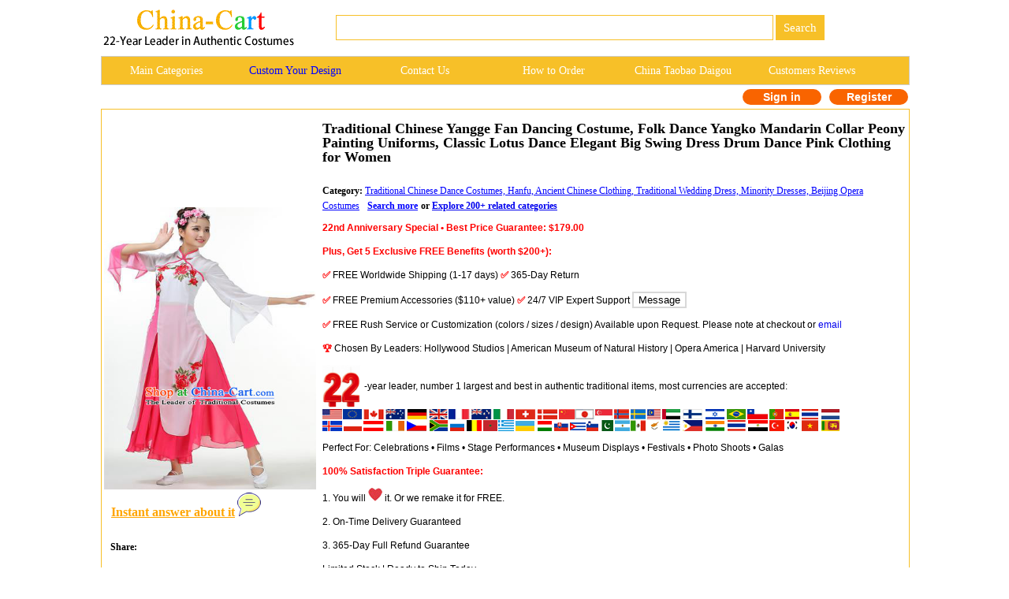

--- FILE ---
content_type: text/html
request_url: http://china-cart.com/d.asp?a=Traditional+Chinese+Yangge+Fan+Dancing+Costume%2C+Folk+Dance+Yangko+Mandarin+Collar+Peony+Painting+Uniforms%2C+Classic+Lotus+Dance+Elegant+Big+Swing+Dress+Drum+Dance+Pink+Clothing+for+Women&d=282278
body_size: 138407
content:
<!--�������ֻ��򿪺���ת���ֻ�ҳ��-->





<link href="/css.css" rel="stylesheet" type="text/css">



<html><head>

<title>Traditional Chinese Yangge Fan Dancing Costume, Folk Dance Yangko Mandarin Collar Peony Painting Uniforms, Classic Lotus Dance Elegant Big Swing Dress Drum Dance Pink Clothing for Women</title>
<script type="text/javascript">var switchTo5x=true;</script>
<script type="text/javascript" src="https://w.sharethis.com/button/buttons.js"></script>
<script type="text/javascript">stLight.options({publisher: "9c7f4562-51cc-4689-946f-362bca2f77e8", doNotHash: false, doNotCopy: false, hashAddressBar: false});</script>
<meta http-equiv="Content-Type" content="text/html; charset=utf-8"/>
<meta name="GENERATOR" content="Microsoft FrontPage 4.0">
<meta name=Keywords content="Traditional Chinese Yangge Fan Dancing Costume, Folk Dance Yangko Mandarin Collar Peony Painting Uniforms, Classic Lotus Dance Elegant Big Swing Dress Drum Dance Pink Clothing for Women rental set traditional buy purchase on sale shop supplies supply sets equipemnt equipments">
<META name=description content="Traditional Chinese Yangge Fan Dancing Costume, Folk Dance Yangko Mandarin Collar Peony Painting Uniforms, Classic Lotus Dance Elegant Big Swing Dress Drum Dance Pink Clothing for Women rental set traditional buy purchase on sale shop supplies supply sets  equipemnt equipments">
<meta name="ProgId" content="FrontPage.Editor.Document">
<style type="text/css">
.radio-img{
	width:80px;
	height:80px;
	padding-right:30px;
}
.banimg{
	position:relative;
	}
.gallery > a > img {
  width: 80px;
  height:auto;
  transition: .1s transform;
  transform: translateZ(0);
  /* hack */
}
.gallery a:hover{
	cursor:pointer;
	}

.style5 {
font-size: 16px;
font-weight: bold;
color: #339900;
}
.style6 {
font-size: 12px;
font-weight: bold;
}
.style2 {
font-family: "Times New Roman", Times, serif;
font-weight: bold;
font-size: 16px;
}
.style3 {
font-size: 15px;
color: #000000;
}
.style8 {font-weight: bold;}
.style12 {color: #00CC00; font-weight: bold; }
.style13 {font-family: Arial, Helvetica, sans-serif; color: #F7C028;}
.style42 {
color: #b4c8bd;
font-size: 9px;
}
.style43 {font-family: Geneva, Arial, Helvetica, san-serif}
.style44 {
color: #FFFFFF;
font-weight: bold;
}
.style45 {color: #FFFFFF}
.style46 {font-family: "Times New Roman", Times, serif; font-weight: bold; font-size: 16px; color: #FFFFFF; }
.style47 {font-size: 14px;}
.style195 {font-size: 16px;color: #FF9933;font-weight: bold;}
.STYLE79 {font-size: 9}
.STYLE201 {font-size: 12px}
.max996 img{max-width:996px}
.STYLE208 {font-family: Verdana, Arial, Helvetica, sans-serif}
.STYLE210 {color: #FF0000}
.STYLE21129 {color: #000000; font-size: 14px; }
.STYLE210 {
	color: #000000;
}
.STYLE210 strong {
	color: #F00;
}
.STYLE210 {
	color: #F00;
}
.STYLE210 .STYLE210 {
	color: #000;
}
.STYLE208 strong {
	font-weight: bold;
}
.STYLE208 {
	font-weight: normal;
}
.STYLE208 strong {
	color: #F00;
}
.STYLE207 {	color: #FF0000;
	font-family: Verdana, Arial, Helvetica, sans-serif;
	font-size: 12px;
}
.STYLE2101 {color: #FF0000}
-->
</style>
</head>
<body>

<style type="text/css">
<!--
.style89 a{
color:#FFFFFF;
}
.STYLE89 {font-family: Arial, Helvetica, sans-serif}
.STYLE161 {font-size: 14px; float: left; line-height: 35px; font-family: "Verdana"; text-decoration: none; width: 16%; display: block;}
-->
-->
</style>

<!--��google����ָ���ֻ�ҳ����?->
<link rel="alternate" media="only screen and (max-width: 640px)" href="http://m.china-cart.com/d.asp?a=Traditional+Chinese+Yangge+Fan+Dancing+Costume%2C+Folk+Dance+Yangko+Mandarin+Collar+Peony+Painting+Uniforms%2C+Classic+Lotus+Dance+Elegant+Big+Swing+Dress+Drum+Dance+Pink+Clothing+for+Women&d=282278">

<style type="text/css">
<!--
.STYLE164 {color: #FFFFFF}
-->
</style>
<table width="1024" border="0" align="center" cellpadding="0" cellspacing="1" bgcolor="#FFFFFF">
<tr>
<td bgcolor="#FFFFFF">
<table width="1024" border="0" cellspacing="0" cellpadding="0">
<tr> 
<td valign="middle" bgcolor="#FFFFFF"><a href="http://www.china-cart.com" target="_blank"><img src="images/logo-webtop.gif"></a></td>
<td  bgcolor="#FFFFFF">
<table border="0" align="left" cellpadding="0" cellspacing="0">
<tr>
<form name="searchform" method="post" action="search_from.asp" >
<td height="69"><div align="left">
<input name="searchkey" style="border: 1px solid #F7C028;height: 32px;font-size:15px;font-family: Verdana;color: #000000;" type="text" class="style71" size="60">
<input name="Submit" type="submit" style="background-color:#F7C028; color: #ffffff; font-size: 15px;font-family:Verdana; height: 32px; border:0px solid #CDCCC8; onClick="return check();" value=" Search " >
</td></form></tr>
</table></td>
</tr>
</table>
</td>
</tr>
</table>
<table width="1024" border="0" align="center" cellpadding="0" cellspacing="1" bgcolor="#CDCCCA">
<tr>
<td><table width="1024" border="0" align="center" cellpadding="0" cellspacing="0">
<tr>
<td height="35" align="center" valign="middle" bgcolor="#F7C028" class="style89">
	<a href="asian_costumes.asp" target="_blank" class="STYLE161">Main Categories </a>
	<a href="https://china-cart.com/custommade.asp" target="_blank" class="STYLE161" style="color: #0000FF;">Custom Your Design</a>
	<a rel="nofollow" href="https://china-cart.com/fk.asp" target="_blank" class="STYLE161">Contact Us</a>
	<a href="http://www.china-cart.com/how-to-order.asp?x=&amp;y=&amp;z=&amp;u=/index.asp&amp;s=&amp;q=" target="_blank" class="STYLE161">How to Order </a>
	<a href="https://www.china-cart.com/buyforyou.asp" target="_blank" class="STYLE161">China Taobao Daigou</a>
	<a rel="nofollow" href="testimony.asp" target="_blank" class="STYLE161">Customers Reviews</a></tr>
</table>
</td>
</tr>
</table>
<style type="text/css">
<!--
.style78 {
	font-size: 14px;
	font-family: Verdana;
	color: #FF6633;
	font-weight: bold;
}
a{
	text-decoration:none}
-->
</style>

<table bgcolor=#FFFFFF width=1024 border=0 align=center cellpadding=0 cellspacing=0><tr><td></td><td>
<td><!--<div align="left"><span class=style78> <a href='https://national-costume.com/f/282278' target="_blank">Instant Answer</a></span></div>--></td><td>

</td><td>
<div align=center>
<span class="login">
	<a rel="nofollow" href=https://china-cart.com/myuser.asp?action=login&x=&y=282278&z=&u=/d.asp&s=&q=>Sign in
    </a>
    <a rel="nofollow" href=https://china-cart.com/reg-chinese.asp?action=yes&x=&y=282278&z=&u=/d.asp&s=&q=>Register</a></span></td></tr></table>
<div style="height:5px;"></div>
<table width="1024" border="0" align="center" cellpadding="0" cellspacing="1" bgcolor="#F7C028">
<tr>
<td bgcolor="#FFFFFF"><table width="1024" border="0" align="center" cellpadding="0" cellspacing="0">
<tr>
<td height="188" valign="top" bgcolor="#9BBDE5">
<table width="1024" height="100%" border="0" align="center" cellpadding="0" cellspacing="0" bgcolor="#FFFFFF">
<tr bgcolor="#FFFFFF">
  <td width="20%" rowspan="2" bgcolor="#FFFFFF"><table border="0" align="top">
    <tr>
      <td>
      
 <a title="Traditional Chinese Yangge Fan Dancing Costume, Folk Dance Yangko Mandarin Collar Peony Painting Uniforms, Classic Lotus Dance Elegant Big Swing Dress Drum Dance Pink Clothing for Women" href=/u/173/1405919/Traditional_Chinese_Yangge_Fan_Dance_Costume.jpg target=_blank><img title="Traditional Chinese Yangge Fan Dancing Costume, Folk Dance Yangko Mandarin Collar Peony Painting Uniforms, Classic Lotus Dance Elegant Big Swing Dress Drum Dance Pink Clothing for Women" src=/u/173/1405919/Traditional_Chinese_Yangge_Fan_Dance_Costume.jpg alt="Traditional Chinese Yangge Fan Dancing Costume, Folk Dance Yangko Mandarin Collar Peony Painting Uniforms, Classic Lotus Dance Elegant Big Swing Dress Drum Dance Pink Clothing for Women" width="269" height="358" border="0"></a>

<br>
 <tr>
<td align="left">&nbsp;&nbsp;&nbsp;<a href='https://national-costume.com/f/282278' target="_blank"><font color="orange" size="3"><b><u>Instant answer about it</u></b></font>&nbsp;<img src='/images/chat.png'></a><br><br></td>
</tr>

<tr><td>
      <div style="padding-top:3px;padding-left:2px;">
  <b>&nbsp;&nbsp;Share:</b>
  <span class='st_facebook_large' displayText='Facebook'></span>
  <span class='st_twitter_large' displayText='Tweet'></span>
  <span class='st_linkedin_large' displayText='LinkedIn'></span>
  <span class='st_pinterest_large' displayText='Pinterest'></span>
  <span class='st_email_large' displayText='service@china-cart.com'>  </span></div><br>
	  <img src='/images/PayPal-trusted-store1.png'></td>
    </tr>

  </table></td>
</tr>
<tr bgcolor="#FFFFFF">
  <td height="239" valign="top" bgcolor="#FFFFFF"><table width="100%" border="0" align="center" cellpadding="5" cellspacing="0">
    <tr>
      <td style='PADDING-top: 15px;' colspan="2">
          <h2>Traditional Chinese Yangge Fan Dancing Costume, Folk Dance Yangko Mandarin Collar Peony Painting Uniforms, Classic Lotus Dance Elegant Big Swing Dress Drum Dance Pink Clothing for Women</h2>
        </td>
      <form name='order' method='post'></tr>
    <tr>
      <td colspan="2" bgcolor="#FFFFFF">
          <span class="style8">Category: </span><u><a href=c.asp?a=Chinese+Costume+Chinese+Costumes+China+Costume+China+Costumes+Chinese+Traditional+Costume+Ancient+Chinese+Clothing+China+Dance+Costumes+Traditional+Hanfu+Costume+Asian+Clothes+Dresses&i=762 target=_blank style="color:blue"> Traditional Chinese Dance Costumes, Hanfu, Ancient Chinese Clothing, Traditional Wedding Dress, Minority Dresses, Beijing Opera Costumes</a></u>&nbsp;&nbsp;<span class="style3">&nbsp;<u><a href="/Traditional_Chinese_Yangge_Fan_Dancing_Costume,_Folk_Dance_Yangko_Mandarin_Collar_Peony_Painting_Uniforms,_Classic_Lotus_Dance_Elegant_Big_Swing_Dress_Drum_Dance_Pink_Clothing_for_Women" target="_blank"><font color="blue" size="3" class="style6">Search more</font></a></u> <strong></strong></span><strong>or <u><a href="http://china-cart.com/asian_costumes.asp">Explore 200+ related categories</a></u></strong><u><br>
          
        </u></td>
    </tr>
    <tr>
      <td width="64%" bordercolor="#F0F0F0" bgcolor="#FFFFFF"><p> <span class="STYLE208"><strong>22nd Anniversary Special &#8226; Best Price Guarantee: $179.00</strong></span></p>
        <p><span class="STYLE208"><strong><strong>Plus, Get  5 Exclusive FREE Benefits (worth $200+): </strong></strong></span></p>
        <p class="STYLE208"><strong>&#9989; </strong>FREE Worldwide Shipping (1-17 days)<strong> &#9989;</strong> 365-Day Return</p>
        <p class="STYLE208"><strong>&#9989;</strong> FREE Premium Accessories ($110+ value)  <strong>&#9989; </strong>24/7 VIP Expert Support<strong>
        <button input type="button" onClick="javascript:window.open('#fk');" style="background:white;border:2px solid #D8D8D8" > Message</button> 
        </strong></p>
        <p class="STYLE208"><strong>&#9989; </strong>FREE Rush  Service or Customization (colors / sizes / design) Available upon Request. Please  note at checkout or <a href="mailto: service@china-cart.com">email</a>          </p>
        <p class="STYLE208"><strong>&#127942;</strong> Chosen By   Leaders: Hollywood Studios | American Museum of Natural History | Opera America | Harvard University</p>
          <p class="STYLE208"><span style="padding-top:10px;"><img src="images/300.jpg" alt="Leading Years" style="vertical-align:middle; margin-right:5px; width:48px; height:auto;">-year leader, </span> <span style="padding-top:10px;">number 1 largest and best</span> in authentic traditional items, m<span style="padding-top:10px;">ost currencies are accepted:</span><br>
              <span style="STYLE211"><img src="images/flags.gif"></span></p>
          <p class="STYLE208">Perfect For: Celebrations • Films • Stage Performances • Museum Displays • Festivals • Photo Shoots • Galas</p>
          <p class="STYLE208"><strong>100% Satisfaction  Triple Guarantee:</strong></p>
          <p class="STYLE208">1. You will <img src="images/love.jpg">  it. Or we remake it for FREE. </p>
          <p class="STYLE208">2. On-Time Delivery Guaranteed</p>
          <p class="STYLE208">3. 365-Day Full Refund Guarantee </p>
          <p class="STYLE208"> Limited Stock | Ready to Ship Today</p>
          <p style="clear:both;padding-top:10px;"> Quantity:
            <select name="ckxp282278">
                <option value="1">1</option>
                <option value="2">2</option>
                <option value="3">3</option>
                <option value="4">4</option>
                <option value="5">5</option>
                <option value="6">6</option>
                <option value="7">7</option>
                <option value="8">8</option>
                <option value="9">9</option>
                <option value="10">10</option>
                <option value="11">11</option>
                <option value="12">12</option>
                <option value="13">13</option>
                <option value="14">14</option>
                <option value="15">15</option>
                <option value="16">16</option>
                <option value="17">17</option>
                <option value="18">18</option>
                <option value="19">19</option>
                <option value="20">20</option>
                <option value="21">21</option>
                <option value="22">22</option>
                <option value="23">23</option>
                <option value="24">24</option>
                <option value="25">25</option>
                <option value="26">26</option>
                <option value="27">27</option>
                <option value="28">28</option>
                <option value="29">29</option>
                <option value="30">30</option>
                <option value="31">31</option>
                <option value="32">32</option>
                <option value="33">33</option>
                <option value="34">34</option>
                <option value="35">35</option>
                <option value="36">36</option>
                <option value="37">37</option>
                <option value="38">38</option>
                <option value="39">39</option>
                <option value="40">40</option>
                <option value="41">41</option>
                <option value="42">42</option>
                <option value="43">43</option>
                <option value="44">44</option>
                <option value="45">45</option>
                <option value="46">46</option>
                <option value="47">47</option>
                <option value="48">48</option>
                <option value="49">49</option>
                <option value="50">50</option>
              </select>
              
        </p>
        </span></td>
    </tr>
    
    <tr>
      <td></td>
    </tr>
    
    <tr>
      <td>
          <table border="0">
            <tr>
              <td> Size:&nbsp;&nbsp;
                  <select name="ckxpsiz282278" style="margin-bottom:16px; width: 180px;">
                    <option selected="-Select-" value="">Select</option>
                    <!-- Women's Sizes -->
                    <option value="Women XS">Women XS (US 0-2 / EU 32-34)</option>
                    <option value="Women S">Women S (US 4-6 / EU 34-36)</option>
                    <option value="Women M">Women M (US 8-10 / EU 38-40)</option>
                    <option value="Women L">Women L (US 12-14 / EU 42-44)</option>
                    <option value="Women XL">Women XL (US 16-18 / EU 46-48)</option>
                    <option value="Women 2XL">Women 2XL (US 20-22 / EU 50-52)</option>
                    <option value="Women 3XL">Women 3XL (US 24-26 / EU 54-56)</option>
                    <option value="Women 4XL">Women 4XL (US 28 / EU 58)</option>
                    <option value="Women 5XL">Women 5XL (US 30 / EU 60)</option>
                    <option value="Women 6XL">Women 6XL (US 32 / EU 62)</option>
                    <option value="Free Customization (Women)">Free Customization (Women)</option>
                    <!-- Men's Sizes -->
                    <option value="Men S">Men S (US 36-38 / EU 46-48)</option>
                    <option value="Men M">Men M (US 40-42 / EU 50-52)</option>
                    <option value="Men L">Men L (US 44-46 / EU 54-56)</option>
                    <option value="Men XL">Men XL (US 48-50 / EU 58-60)</option>
                    <option value="Men 2XL">Men 2XL (US 52-54 / EU 62-64)</option>
                    <option value="Men 3XL">Men 3XL (US 56-58 / EU 66-68)</option>
                    <option value="Men 4XL">Men 4XL (US 60-62 / EU 70-72)</option>
                    <option value="Men 5XL">Men 5XL (US 64-66 / EU 74-76)</option>
                    <option value="Men 6XL">Men 6XL (US 68 / EU 78)</option>
                    <option value="Free Customization (Men)">Free Customization (Men)</option>
                    <!-- Kids' Sizes -->
                    <option value="Kids XS">Kids XS (US 0-12M / EU 71-80)</option>
                    <option value="Kids S">Kids S (US 3T-4T / EU 92-98)</option>
                    <option value="Kids M">Kids M (US 5-6 / EU 104-116)</option>
                    <option value="Kids L">Kids L (US 7-8 / EU 122-128)</option>
                    <option value="Kids XL">Kids XL (US 10-12 / EU 138-148)</option>
                    <option value="Kids 2XL">Kids 2XL (US 14-16 / EU 158-168)</option>
                    <option value="Kids 3XL">Kids 3XL (US 18-20 / EU 170-180)</option>
                    <option value="Free Customization (Kids)">Free Customization (Kids)</option>
                  </select>
                &nbsp;&nbsp;
                <input name="Submit2" type="button" onClick="javascript:window.open('size.html');return false;" value="Size Chart" style="color:blue;border-color:#D9D9D9;background-color:#FFFFFF;border:1px solid #C7C7C6;margin-bottom:16px;border-radius:4px;width:90px;height:25px;"></td>
            </tr>
            <td>Color:&nbsp;
                <select name="ckxpcolor282278" style="margin-bottom:16px; width: 180px;">
                  <option selected="Same as the picture" value="">Same as the picture</option>
                  <option value="Free Customization">Free Customization</option>
                  <option style="background-color:#000000;color:#FFFFFF;font-weight:700;" value="Black">1. Black</option>
                  <option style="background-color:#FFFFFF;font-weight:700;" value="White">2. White</option>
                  <option style="background-color:#FF0000;font-weight:700;" value="Red">3. Red</option>
                  <option style="background-color:#FFD700;font-weight:700;" value="Gold">4. Gold</option>
                  <option style="background-color:#000080;color:#FFFFFF;font-weight:700;" value="Navy Blue">5. Navy Blue</option>
                  <option style="background-color:#C0C0C0;font-weight:700;" value="Silver">6. Silver</option>
                  <option style="background-color:#00FFFF;font-weight:700;" value="Cyan">7. Cyan</option>
                  <option style="background-color:#008000;color:#FFFFFF;font-weight:700;" value="Green">8. Green</option>
                  <option style="background-color:#4169E1;color:#FFFFFF;font-weight:700;" value="Royal Blue">9. Royal Blue</option>
                  <option style="background-color:#FFFF00;font-weight:700;" value="Yellow">10. Yellow</option>
                  <option style="background-color:#FFA500;font-weight:700;" value="Orange">11. Orange</option>
                  <option style="background-color:#800080;color:#FFFFFF;font-weight:700;" value="Purple">12. Purple</option>
                  <option style="background-color:#A52A2A;color:#FFFFFF;font-weight:700;" value="Brown">13. Brown</option>
                  <option style="background-color:#FFC0CB;font-weight:700;" value="Pink">14. Pink</option>
                  <option style="background-color:#800000;color:#FFFFFF;font-weight:700;" value="Burgundy">15. Burgundy</option>
                  <option style="background-color:#D2B48C;font-weight:700;" value="Light Brown">16. Light Brown</option>
                  <option style="background-color:#40E0D0;font-weight:700;" value="Turquoise">17. Turquoise</option>
                  <option style="background-color:#FFB6C1;font-weight:700;" value="Light Pink">18. Light Pink</option>
                  <option style="background-color:#B87333;color:#FFFFFF;font-weight:700;" value="Copper">19. Copper</option>
                  <option style="background-color:#F5F5DC;font-weight:700;" value="Beige">20. Beige</option>
                  <option style="background-color:#32CD32;font-weight:700;" value="Lime Green">21. Lime Green</option>
                </select>
              &nbsp;&nbsp;
              <input name="Submit2" type="button" onClick="javascript:window.open('color.html');return false;" value="Color Chart" style="color:blue;border-color:#D9D9D9;background-color:#FFFFFF;border:1px solid #C7C7C6;margin-bottom:16px;border-radius:4px;width:90px;height:25px;"></td>
                </table>
        </td>
    </tr>
    <tr>
      <td><div align="left">
        <p>
            
            <br>
            <input type="submit" class="sub2" value="Buy Now without Login" onClick="setActionAndSubmit('https://china-cart.com/shoucang.asp?id=282278&action=add&instantOrder=yes');" name="submit3" align="BOTTOM" id="postcheck">
            
            <input type="submit" value="Add  to  Cart" class="sub1" onClick="setActionAndSubmit('https://china-cart.com/shoucang.asp?id=282278&action=add');" name="submit2"  id="submit2">
            <span class="cart-span"><img src="images/cart.png" class="cart"></span> </p>
        <span class="cart-span"></span>
          <p></p>
          </form>
        <script>
    function setActionAndSubmit(action) {
        var form = document.forms['order'];
        form.action = action;
        form.submit();
    }
  </script>
        </div>
      </table>
  </table>
</table>
<table width="1024" border="0" align="center" cellpadding="0" cellspacing="0">
<tr>
<td valign="top" bgcolor="#FFFFFF"></td>
</tr>
<tr>
<td align="left" valign="top" bgcolor="#FFFFFF">
<table width="1024" border="0" align="center" cellpadding="10" cellspacing="1">
<tr>
<td>



  <div align="center">
<table border="0"><tr><td>



<div align="center">
<img title='Traditional Chinese Yangge Fan Dancing Costume, Folk Dance Yangko Mandarin Collar Peony Painting Uniforms, Classic Lotus Dance Elegant Big Swing Dress Drum Dance Pink Clothing for Women' src="/u/173/1405919/Traditional_Chinese_Yangge_Fan_Dance_Costume.jpg" alt="Traditional Chinese Yangge Fan Dancing Costume, Folk Dance Yangko Mandarin Collar Peony Painting Uniforms, Classic Lotus Dance Elegant Big Swing Dress Drum Dance Pink Clothing for Women" width="788" ></div><br>
Delivery: 1-17 days FREE worldwide shipping </P><P>Handicraft: Well handmade by top traditional tailors </P><P>Fabric: Various types of top quality fabrics</P><P>Size: You may choose your size number in stock on the size section. Or you may select "Free Customization" and leave us a message containing your measurements on the order form.  <br><br>Color: If you like the same color in stock most, you do not need to select the color section. If you wish to change it, you may select another main color on the color section. Or you may select "Free Customization" and leave us a note containing your color requests on the order form.<br><div align=center><div class="max996"><img title="Traditional Chinese Yangge Fan Dance Costume" src=/u/173/1405921/Traditional_Chinese_Yangge_Fan_Dance_Costume.jpg alt="Traditional Chinese Yangge Fan Dance Costume"></div></div><br></P><P>
<span style="color:#FF0000;font-size:12px;font-weight:bold;line-height:12px">Rich Artistic Connotation & Historical Background:</span>
<br><br>This is a traditional Chinese Yang Guifei fan dance costume, which combines the essence of Chinese traditional culture and modern fashion elements.<br><br> The costume features exquisite fan patterns, showcasing the charm and uniqueness of ancient Chinese culture.<br><br> Fans are one of the important cultural artifacts in China, representing the wisdom and artistic level of ancient Chinese culture.<br><br> The design inspiration for this costume comes from the fan culture of ancient China, incorporating the shape and pattern of fans into the costume, making it full of classical atmosphere and cultural connotations.<br><br> In addition, this costume also incorporates modern fashion elements such as popular colors and styles, making it not only have the charm of traditional culture but also meet the aesthetic needs of modern people.<br><br> Wearing this Yang Guifei fan dance costume is like traveling through time and space, returning to the ancient court, feeling that gorgeousness and elegance.<br><br>


<a title="Traditional Chinese Yangge Fan Dancing Costume, Folk Dance Yangko Mandarin Collar Peony Painting Uniforms, Classic Lotus Dance Elegant Big Swing Dress Drum Dance Pink Clothing for Women" href=https://national-costume.com/282278/Traditional_Chinese_Yangge_Fan_Dancing_Costume,_Folk_Dance_Yangko_Mandarin_Collar_Peony_Painting_Uniforms,_Classic_Lotus_Dance_Elegant_Big_Swing_Dress_Drum_Dance_Pink_Clothing_for_Women_z target="_blank"><img src=/images/trumpet.jpg border="0">&nbsp;<u>Listen in the gallery</u></a><br><br></td>



</tr>
</table></div>
 <table width="100%" border="0" cellspacing="0" cellpadding="0">
 </table>
</td>
</tr>
</table></td>
</tr>
</table></td>
</tr>
</table>


<a name="fk"></a>
<style type="text/css">
<!--
.STYLE2 {color: #007bff}
-->
</style>
<br>
<table width="1024" height="369" border="0" align="center" cellpadding="10" cellspacing="1" bgcolor="#EFB700">
<tr> 
<td height="41" align="center" valign="middle" bgcolor="#FFFFFF"><span class="fk_heading">For enquiry of this item or any question? </span></td>
</tr>
<tr>
<td height="51" align="left" valign="middle" bgcolor="#FFFFCC"> 
<font face="Verdana, Arial, Helvetica, sans-serif"> Please fill in the form below. For your convenience, our Customer Care Department opens 24 hours a day, 7 days a week. You will receive our reply within 1-24 hours.</font></td>
</tr>
<tr>
<td height="247" valign="top" bgcolor="#FFFFFF"> 
<table width="97%" border="0" align="center" cellpadding="1" cellspacing="1" bgcolor="#FFFFFF">
<form name="fkinfo2" method="post" action="https://china-cart.com/fk-chinese.asp?action=save">
<tr> 
<td style="padding-left:10px">
<div align="right" class="style9">Your Name:</div>
</td>
<td height="22" style="padding-left:10px"><input name="fkusername" type="text" id="fkusername" size="12"><input type="hidden" name="fkleixing" value="0" id="fkleixing"></td>
</tr>
<tr> 
<td style="padding-left:10px">
<div align="right" class="style9">Your<img src="images/ye.gif"/>:</div>
</td>
<td height="20" style="padding-left:10px"><input name="fkmm" type="text" id="fkmm" size="28"></td>
</tr>
<tr> 
<td style="padding-left:10px">
<div align="right" class="style9">Your City & Country:</div>
</td>
<td height="22" style="padding-left:10px"><input name="fklaizi" type="text" id="fklaizi" size="28"></td>
</tr>
<tr>
<td width="25%" style="padding-left:10px">
<div align="right" class="style9">Item Name:</div>
</td>
<td width="75%" height="22" style="padding-left:10px"><input name="fksubject" type="text" id="fksubject" value="Traditional Chinese Yangge Fan Dancing Costume, Folk Dance Yangko Mandarin Collar Peony Painting Uniforms, Classic Lotus Dance Elegant Big Swing Dress Drum Dance Pink Clothing for Women. No.: 282278" size="77">
</td>
</tr>
<tr> 
<td valign="top" style="padding-left:10px">
<div align="right"><span class="style9">Question:</span><br>
</div></td>
<td style="padding-left:10px"> 
<div align="left">
<textarea name="fkcontent" cols="90" rows="8" wrap="VIRTUAL" id="fkcontent"></textarea>
</div></td>
</tr>
<tr> 
<td height="28" colspan="2" style="padding-left:10px"><div align="right">
<input type="submit" name="Submit8" value="Send" onclick="return checkfk2();">
</div></td>
</tr> </form>
</table>
</td>
</tr>
</table>


<SCRIPT LANGUAGE="JavaScript">
<!--
function checkspace2(checkstr) {
var str = '';
for(i = 0; i < checkstr.length; i++) {
str = str + ' ';
}
return (str == checkstr);
}
function checkfk2()
{
if(checkspace2(document.fkinfo2.fkusername.value)) {
document.fkinfo2.fkusername.focus();
alert("Sorry, please fill in your name.");
return false;
}
if(checkspace2(document.fkinfo2.fklaizi.value)) {
document.fkinfo2.fklaizi.focus();
alert("Sorry, please fill in your city & country.");
return false;
}
if(checkspace2(document.fkinfo2.fksubject.value)) {
document.fkinfo2.fksubject.focus();
alert("Sorry, please fill in the item mame.");
return false;
}
if(checkspace2(document.fkinfo2.fkcontent.value)) {
document.fkinfo2.fkcontent.focus();
alert("Sorry, please ask your question.");
return false;
}
if(document.fkinfo2.fkmm.value.length!=0)
{
if (document.fkinfo2.fkmm.value.charAt(0)=="." ||
document.fkinfo2.fkmm.value.charAt(0)=="@"||
document.fkinfo2.fkmm.value.indexOf('@', 0) == -1 ||
document.fkinfo2.fkmm.value.indexOf('.', 0) == -1 ||
document.fkinfo2.fkmm.value.lastIndexOf("@")==document.fkinfo2.fkmm.value.length-1 ||
document.fkinfo2.fkmm.value.lastIndexOf(".")==document.fkinfo2.fkmm.value.length-1)
{
alert("Sorry, the E-mail format is not correct.");
document.fkinfo2.fkmm.focus();
return false;
}
}
else
{
alert("Sorry, please fill in your email.");
document.fkinfo2.fkmm.focus();
return false;
}
}
//-->
</script>








<br><br>
<table width="1024" height="369" border="0" align="center" cellpadding="10" cellspacing="1" bgcolor="#EFB700">
<tr> 
<td height="41" align="center" valign="middle" bgcolor="#FFFFFF"><span class="fk_heading STYLE2">Require customization based on a provided image? Let Us Assist You! </span></td>
</tr>
<tr>
<td height="51" align="left" valign="middle" bgcolor="#FFFFCC"> 
<font face="Verdana, Arial, Helvetica, sans-serif"> As 21-year leader in crafting and tailoring, trusted by many renowned clients worldwide, our expert team is well-known for superior quality and rapid delivery. Contact us at service@china-cart.com or fill out the form below to get a fast reply within 15 hours. We will bring your best vision to life within your budget and deadline!</font></td>
</tr>
<tr>
<td height="247" valign="top" bgcolor="#FFFFFF"> 
<table width="97%" border="0" align="center" cellpadding="1" cellspacing="1" bgcolor="#FFFFFF">
<form name="fkinfo" method="post" action="https://china-cart.com/fk-chinese.asp?action=save">
<tr> 
<td style="padding-left:10px">
<div align="right" class="style9">Your Name:</div>
</td>
<td height="22" style="padding-left:10px"><input name="fkusername" type="text" id="fkusername" size="12"><input type="hidden" name="fkleixing" value="0" id="fkleixing"></td>
</tr>
<tr> 
<td style="padding-left:10px">
<div align="right" class="style9">Your<img src="images/ye.gif"/>:</div>
</td>
<td height="20" style="padding-left:10px"><input name="fkmm" type="text" id="fkmm" size="28"></td>
</tr>
<tr> 
<td style="padding-left:10px">
<div align="right" class="style1 style10"><span class="style9">Your Budget:</span></div>
</td>
<td height="22" style="padding-left:10px"><input name="fklaizi" type="text" id="fklaizi" size="28"></td>
</tr>
<tr> 
<td width="25%" style="padding-left:10px">
<div align="right" class="style9">Your City & Country:</div>
</td>
<td height="22" style="padding-left:10px"><input name="fklaizi" type="text" id="fklaizi" size="28"></td>
</tr>
<tr> 
<td valign="top" style="padding-left:10px">
<div align="right"><span class="style9">Content:</span><br>
</div></td>
<td style="padding-left:10px"> 
<div align="left">
<textarea name="fkcontent" cols="90" rows="8" wrap="VIRTUAL" id="fkcontent"></textarea>
</div></td>
</tr>
<tr> 
<td height="28" colspan="2" style="padding-left:10px"><div align="right">
<input type="submit" name="Submit3" value="Send" onclick="return checkfk();">
</div></td>
</tr> </form>
</table>

</td>
</tr>
</table>
</body>
</html>
<SCRIPT LANGUAGE="JavaScript">
<!--
function checkspace(checkstr) {
var str = '';
for(i = 0; i < checkstr.length; i++) {
str = str + ' ';
}
return (str == checkstr);
}
function checkfk()
{
if(checkspace(document.fkinfo.fkusername.value)) {
document.fkinfo.fkusername.focus();
alert("Sorry, please fill in your name.");
return false;
}
if(checkspace(document.fkinfo.fklaizi.value)) {
document.fkinfo.fklaizi.focus();
alert("Sorry, please fill in your city & country.");
return false;
}
if(checkspace(document.fkinfo.fksubject.value)) {
document.fkinfo.fksubject.focus();
alert("Sorry, please fill in the item mame.");
return false;
}
if(checkspace(document.fkinfo.fkcontent.value)) {
document.fkinfo.fkcontent.focus();
alert("Sorry, please ask your question.");
return false;
}
if(document.fkinfo.fkmm.value.length!=0)
{
if (document.fkinfo.fkmm.value.charAt(0)=="." || 
document.fkinfo.fkmm.value.charAt(0)=="@"|| 
document.fkinfo.fkmm.value.indexOf('@', 0) == -1 || 
document.fkinfo.fkmm.value.indexOf('.', 0) == -1 || 
document.fkinfo.fkmm.value.lastIndexOf("@")==document.fkinfo.fkmm.value.length-1 || 
document.fkinfo.fkmm.value.lastIndexOf(".")==document.fkinfo.fkmm.value.length-1)
{
alert("Sorry, the E-mail format is not correct.");
document.fkinfo.fkmm.focus();
return false;
}
}
else
{
alert("Sorry, please fill in your email.");
document.fkinfo.fkmm.focus();
return false;
}
}
//-->
</script>
<STYLE type=text/css>
.Page_bar{background-color: #FFCC66;border-radius:4px;}
</style>

<table border="0" align="left" cellpadding="5" cellspacing="0">
<tr> 
<td>
<br>
<p style="padding-bottom:10px; color:#FF0000;font-weight:bold;line-height:8px;font-size:14px">People who bought this item may also choose:</p>

</td>
</td>


</tr>
</table>

<STYLE type=text/css> /* �ǳ���Ҫ�ģ���������ֻ�����У�û�����Ļ���...�ŵ�*/
.ellipse {
  display: -webkit-box;
  -webkit-box-orient: vertical;
  -webkit-line-clamp: 2;
  overflow: hidden;
}
            </style>




<table width="1024" border="0" align="center" cellpadding="0" cellspacing="1" bgcolor="#38C738">
<tr>
<td>
<table width="1023" border="0" align="center" cellpadding="0" cellspacing="0" bgcolor="#FFFFFF">
<TR> 

<TD  style="width:25%;"> 
<table border="0" align="center" cellpadding="1" cellspacing="0">
<tr>
<td>
<div align="center">
		
<a title="Traditional Chinese Yangge Fan Dancing Costume, Folk Dance Yangko Mandarin Collar Peony Painting Uniforms, Classic Lotus Dance Elegant Big Swing Dress Drum Dance Green Clothing for Women" href=http://china-cart.com/d.asp?a=Traditional+Chinese+Yangge+Fan+Dancing+Costume%2C+Folk+Dance+Yangko+Mandarin+Collar+Peony+Painting+Uniforms%2C+Classic+Lotus+Dance+Elegant+Big+Swing+Dress+Drum+Dance+Green+Clothing+for+Women&d=282279 target="_blank"><img title="Traditional Chinese Yangge Fan Dancing Costume, Folk Dance Yangko Mandarin Collar Peony Painting Uniforms, Classic Lotus Dance Elegant Big Swing Dress Drum Dance Green Clothing for Women" src=/u/173/141128/Traditional_Chinese_Yangge_Fan_Dance_Costume.jpg alt="Traditional Chinese Yangge Fan Dancing Costume, Folk Dance Yangko Mandarin Collar Peony Painting Uniforms, Classic Lotus Dance Elegant Big Swing Dress Drum Dance Green Clothing for Women" width="237" height="328" border="0"></a>

</div>
</td> 
</tr>
<tr>
<td>
<table cellpadding="4">
<tr>
<td>



<a title="Traditional Chinese Yangge Fan Dancing Costume, Folk Dance Yangko Mandarin Collar Peony Painting Uniforms, Classic Lotus Dance Elegant Big Swing Dress Drum Dance Green Clothing for Women" href=http://china-cart.com/d.asp?a=Traditional+Chinese+Yangge+Fan+Dancing+Costume%2C+Folk+Dance+Yangko+Mandarin+Collar+Peony+Painting+Uniforms%2C+Classic+Lotus+Dance+Elegant+Big+Swing+Dress+Drum+Dance+Green+Clothing+for+Women&d=282279 target="_blank"><div align="left" class="ellipse">1.

Traditional Chinese Yangge Fan Dancing Costume, Folk Dance Yangko Mandarin Collar Peony Painting Uniforms, Classic Lotus Dance Elegant Big Swing Dress Drum Dance Green Clothing for Women</div>

</a>           




<div align="left"><font style="font-size:12px;color:#FF6633">$179.00</font><font style="font-size:12px"> & FREE Shipping Worldwide</font></div>
</td>
</tr>
</table>
</tr>
<tr>
</table>
</td>
<TD  style="width:25%;"> 
<table border="0" align="center" cellpadding="1" cellspacing="0">
<tr>
<td>
<div align="center">
		
<a title="Traditional Chinese Yangge Fan Dancing Costume, Folk Dance Yangko Mandarin Collar Peony Painting Tassel Uniforms, Classic Lotus Dance Elegant Big Swing Dress Drum Dance Clothing for Women" href=http://china-cart.com/d.asp?a=Traditional+Chinese+Yangge+Fan+Dancing+Costume%2C+Folk+Dance+Yangko+Mandarin+Collar+Peony+Painting+Tassel+Uniforms%2C+Classic+Lotus+Dance+Elegant+Big+Swing+Dress+Drum+Dance+Clothing+for+Women&d=282294 target="_blank"><img title="Traditional Chinese Yangge Fan Dancing Costume, Folk Dance Yangko Mandarin Collar Peony Painting Tassel Uniforms, Classic Lotus Dance Elegant Big Swing Dress Drum Dance Clothing for Women" src=/u/173/1412518/Traditional_Chinese_Yangge_Fan_Dance_Costume.jpg alt="Traditional Chinese Yangge Fan Dancing Costume, Folk Dance Yangko Mandarin Collar Peony Painting Tassel Uniforms, Classic Lotus Dance Elegant Big Swing Dress Drum Dance Clothing for Women" width="237" height="328" border="0"></a>

</div>
</td> 
</tr>
<tr>
<td>
<table cellpadding="4">
<tr>
<td>



<a title="Traditional Chinese Yangge Fan Dancing Costume, Folk Dance Yangko Mandarin Collar Peony Painting Tassel Uniforms, Classic Lotus Dance Elegant Big Swing Dress Drum Dance Clothing for Women" href=http://china-cart.com/d.asp?a=Traditional+Chinese+Yangge+Fan+Dancing+Costume%2C+Folk+Dance+Yangko+Mandarin+Collar+Peony+Painting+Tassel+Uniforms%2C+Classic+Lotus+Dance+Elegant+Big+Swing+Dress+Drum+Dance+Clothing+for+Women&d=282294 target="_blank"><div align="left" class="ellipse">2.

Traditional Chinese Yangge Fan Dancing Costume, Folk Dance Yangko Mandarin Collar Peony Painting Tassel Uniforms, Classic Lotus Dance Elegant Big Swing Dress Drum Dance Clothing for Women</div>

</a>           




<div align="left"><font style="font-size:12px;color:#FF6633">$149.00</font><font style="font-size:12px"> & FREE Shipping Worldwide</font></div>
</td>
</tr>
</table>
</tr>
<tr>
</table>
</td>
<TD  style="width:25%;"> 
<table border="0" align="center" cellpadding="1" cellspacing="0">
<tr>
<td>
<div align="center">
		
<a title="Traditional Chinese Yangge Fan Dancing Costume, Folk Dance Yangko Mandarin Collar Peony Painting Uniforms, Classic Dance Elegant Big Swing Dress Drum Dance Pink Clothing for Women" href=http://china-cart.com/d.asp?a=Traditional+Chinese+Yangge+Fan+Dancing+Costume%2C+Folk+Dance+Yangko+Mandarin+Collar+Peony+Painting+Uniforms%2C+Classic+Dance+Elegant+Big+Swing+Dress+Drum+Dance+Pink+Clothing+for+Women&d=282188 target="_blank"><img title="Traditional Chinese Yangge Fan Dancing Costume, Folk Dance Yangko Mandarin Collar Peony Painting Uniforms, Classic Dance Elegant Big Swing Dress Drum Dance Pink Clothing for Women" src=/u/173/10155033/Traditional_Chinese_Yangge_Fan_Dancing_Costume.jpg alt="Traditional Chinese Yangge Fan Dancing Costume, Folk Dance Yangko Mandarin Collar Peony Painting Uniforms, Classic Dance Elegant Big Swing Dress Drum Dance Pink Clothing for Women" width="237" height="328" border="0"></a>

</div>
</td> 
</tr>
<tr>
<td>
<table cellpadding="4">
<tr>
<td>



<a title="Traditional Chinese Yangge Fan Dancing Costume, Folk Dance Yangko Mandarin Collar Peony Painting Uniforms, Classic Dance Elegant Big Swing Dress Drum Dance Pink Clothing for Women" href=http://china-cart.com/d.asp?a=Traditional+Chinese+Yangge+Fan+Dancing+Costume%2C+Folk+Dance+Yangko+Mandarin+Collar+Peony+Painting+Uniforms%2C+Classic+Dance+Elegant+Big+Swing+Dress+Drum+Dance+Pink+Clothing+for+Women&d=282188 target="_blank"><div align="left" class="ellipse">3.

Traditional Chinese Yangge Fan Dancing Costume, Folk Dance Yangko Mandarin Collar Peony Painting Uniforms, Classic Dance Elegant Big Swing Dress Drum Dance Pink Clothing for Women</div>

</a>           




<div align="left"><font style="font-size:12px;color:#FF6633">$149.00</font><font style="font-size:12px"> & FREE Shipping Worldwide</font></div>
</td>
</tr>
</table>
</tr>
<tr>
</table>
</td>
<TD  style="width:25%;"> 
<table border="0" align="center" cellpadding="1" cellspacing="0">
<tr>
<td>
<div align="center">
		
<a title="Traditional Chinese Yangge Fan Dancing Costume, Folk Dance Yangko Mandarin Collar Peony Painting Uniforms, Classic Dance Elegant Big Swing Dress Drum Dance Clothing for Women" href=http://china-cart.com/d.asp?a=Traditional+Chinese+Yangge+Fan+Dancing+Costume%2C+Folk+Dance+Yangko+Mandarin+Collar+Peony+Painting+Uniforms%2C+Classic+Dance+Elegant+Big+Swing+Dress+Drum+Dance+Clothing+for+Women&d=282143 target="_blank"><img title="Traditional Chinese Yangge Fan Dancing Costume, Folk Dance Yangko Mandarin Collar Peony Painting Uniforms, Classic Dance Elegant Big Swing Dress Drum Dance Clothing for Women" src=/u/173/10123732/Traditional_Chinese_Yangge_Fan_Dancing_Costume.jpg alt="Traditional Chinese Yangge Fan Dancing Costume, Folk Dance Yangko Mandarin Collar Peony Painting Uniforms, Classic Dance Elegant Big Swing Dress Drum Dance Clothing for Women" width="237" height="328" border="0"></a>

</div>
</td> 
</tr>
<tr>
<td>
<table cellpadding="4">
<tr>
<td>



<a title="Traditional Chinese Yangge Fan Dancing Costume, Folk Dance Yangko Mandarin Collar Peony Painting Uniforms, Classic Dance Elegant Big Swing Dress Drum Dance Clothing for Women" href=http://china-cart.com/d.asp?a=Traditional+Chinese+Yangge+Fan+Dancing+Costume%2C+Folk+Dance+Yangko+Mandarin+Collar+Peony+Painting+Uniforms%2C+Classic+Dance+Elegant+Big+Swing+Dress+Drum+Dance+Clothing+for+Women&d=282143 target="_blank"><div align="left" class="ellipse">4.

Traditional Chinese Yangge Fan Dancing Costume, Folk Dance Yangko Mandarin Collar Peony Painting Uniforms, Classic Dance Elegant Big Swing Dress Drum Dance Clothing for Women</div>

</a>           




<div align="left"><font style="font-size:12px;color:#FF6633">$139.00</font><font style="font-size:12px"> & FREE Shipping Worldwide</font></div>
</td>
</tr>
</table>
</tr>
<tr>
</table>
</td></tr>
</TABLE>
</TD>
</TR>
</TABLE><br>

<table width="1024" border="0" align="center" cellpadding="0" cellspacing="1" bgcolor="#38C738">
<tr>
<td>
<table width="1023" border="0" align="center" cellpadding="0" cellspacing="0" bgcolor="#FFFFFF">
<TR> 

<TD  style="width:25%;"> 
<table border="0" align="center" cellpadding="1" cellspacing="0">
<tr>
<td>
<div align="center">
		
<a title="Traditional Chinese Yangge Fan Dancing Costume, Folk Dance Yangko Mandarin Collar Plum Blossom Painting Uniforms, Classic Dance Elegant Big Swing Dress Drum Dance Pink Clothing for Women" href=http://china-cart.com/d.asp?a=Traditional+Chinese+Yangge+Fan+Dancing+Costume%2C+Folk+Dance+Yangko+Mandarin+Collar+Plum+Blossom+Painting+Uniforms%2C+Classic+Dance+Elegant+Big+Swing+Dress+Drum+Dance+Pink+Clothing+for+Women&d=282240 target="_blank"><img title="Traditional Chinese Yangge Fan Dancing Costume, Folk Dance Yangko Mandarin Collar Plum Blossom Painting Uniforms, Classic Dance Elegant Big Swing Dress Drum Dance Pink Clothing for Women" src=/u/173/10172528/Traditional_Chinese_Yangge_Fan_Dance_Costume.jpg alt="Traditional Chinese Yangge Fan Dancing Costume, Folk Dance Yangko Mandarin Collar Plum Blossom Painting Uniforms, Classic Dance Elegant Big Swing Dress Drum Dance Pink Clothing for Women" width="237" height="328" border="0"></a>

</div>
</td> 
</tr>
<tr>
<td>
<table cellpadding="4">
<tr>
<td>



<a title="Traditional Chinese Yangge Fan Dancing Costume, Folk Dance Yangko Mandarin Collar Plum Blossom Painting Uniforms, Classic Dance Elegant Big Swing Dress Drum Dance Pink Clothing for Women" href=http://china-cart.com/d.asp?a=Traditional+Chinese+Yangge+Fan+Dancing+Costume%2C+Folk+Dance+Yangko+Mandarin+Collar+Plum+Blossom+Painting+Uniforms%2C+Classic+Dance+Elegant+Big+Swing+Dress+Drum+Dance+Pink+Clothing+for+Women&d=282240 target="_blank"><div align="left" class="ellipse">5.

Traditional Chinese Yangge Fan Dancing Costume, Folk Dance Yangko Mandarin Collar Plum Blossom Painting Uniforms, Classic Dance Elegant Big Swing Dress Drum Dance Pink Clothing for Women</div>

</a>           




<div align="left"><font style="font-size:12px;color:#FF6633">$149.00</font><font style="font-size:12px"> & FREE Shipping Worldwide</font></div>
</td>
</tr>
</table>
</tr>
<tr>
</table>
</td>
<TD  style="width:25%;"> 
<table border="0" align="center" cellpadding="1" cellspacing="0">
<tr>
<td>
<div align="center">
		
<a title="Traditional Chinese Yangge Fan Dancing Costume, Folk Dance Yangko Mandarin Collar Plum Blossom Painting Uniforms, Classic Dance Elegant Big Swing Dress Drum Dance Pink Clothing for Women" href=http://china-cart.com/d.asp?a=Traditional+Chinese+Yangge+Fan+Dancing+Costume%2C+Folk+Dance+Yangko+Mandarin+Collar+Plum+Blossom+Painting+Uniforms%2C+Classic+Dance+Elegant+Big+Swing+Dress+Drum+Dance+Pink+Clothing+for+Women&d=282237 target="_blank"><img title="Traditional Chinese Yangge Fan Dancing Costume, Folk Dance Yangko Mandarin Collar Plum Blossom Painting Uniforms, Classic Dance Elegant Big Swing Dress Drum Dance Pink Clothing for Women" src=/u/173/10172111/Traditional_Chinese_Yangge_Fan_Dance_Costume.jpg alt="Traditional Chinese Yangge Fan Dancing Costume, Folk Dance Yangko Mandarin Collar Plum Blossom Painting Uniforms, Classic Dance Elegant Big Swing Dress Drum Dance Pink Clothing for Women" width="237" height="328" border="0"></a>

</div>
</td> 
</tr>
<tr>
<td>
<table cellpadding="4">
<tr>
<td>



<a title="Traditional Chinese Yangge Fan Dancing Costume, Folk Dance Yangko Mandarin Collar Plum Blossom Painting Uniforms, Classic Dance Elegant Big Swing Dress Drum Dance Pink Clothing for Women" href=http://china-cart.com/d.asp?a=Traditional+Chinese+Yangge+Fan+Dancing+Costume%2C+Folk+Dance+Yangko+Mandarin+Collar+Plum+Blossom+Painting+Uniforms%2C+Classic+Dance+Elegant+Big+Swing+Dress+Drum+Dance+Pink+Clothing+for+Women&d=282237 target="_blank"><div align="left" class="ellipse">6.

Traditional Chinese Yangge Fan Dancing Costume, Folk Dance Yangko Mandarin Collar Plum Blossom Painting Uniforms, Classic Dance Elegant Big Swing Dress Drum Dance Pink Clothing for Women</div>

</a>           




<div align="left"><font style="font-size:12px;color:#FF6633">$139.00</font><font style="font-size:12px"> & FREE Shipping Worldwide</font></div>
</td>
</tr>
</table>
</tr>
<tr>
</table>
</td>
<TD  style="width:25%;"> 
<table border="0" align="center" cellpadding="1" cellspacing="0">
<tr>
<td>
<div align="center">
		
<a title="Traditional Chinese Yangge Fan Dancing Costume, Folk Dance Yangko Mandarin Collar Peony Blouse and Pants Uniforms, Classic Dance Elegant Big Swing Dress Drum Dance Pink Clothing for Women" href=http://china-cart.com/d.asp?a=Traditional+Chinese+Yangge+Fan+Dancing+Costume%2C+Folk+Dance+Yangko+Mandarin+Collar+Peony+Blouse+and+Pants+Uniforms%2C+Classic+Dance+Elegant+Big+Swing+Dress+Drum+Dance+Pink+Clothing+for+Women&d=282210 target="_blank"><img title="Traditional Chinese Yangge Fan Dancing Costume, Folk Dance Yangko Mandarin Collar Peony Blouse and Pants Uniforms, Classic Dance Elegant Big Swing Dress Drum Dance Pink Clothing for Women" src=/u/173/10161238/Traditional_Chinese_Yangge_Fan_Dancing_Costume.jpg alt="Traditional Chinese Yangge Fan Dancing Costume, Folk Dance Yangko Mandarin Collar Peony Blouse and Pants Uniforms, Classic Dance Elegant Big Swing Dress Drum Dance Pink Clothing for Women" width="237" height="328" border="0"></a>

</div>
</td> 
</tr>
<tr>
<td>
<table cellpadding="4">
<tr>
<td>



<a title="Traditional Chinese Yangge Fan Dancing Costume, Folk Dance Yangko Mandarin Collar Peony Blouse and Pants Uniforms, Classic Dance Elegant Big Swing Dress Drum Dance Pink Clothing for Women" href=http://china-cart.com/d.asp?a=Traditional+Chinese+Yangge+Fan+Dancing+Costume%2C+Folk+Dance+Yangko+Mandarin+Collar+Peony+Blouse+and+Pants+Uniforms%2C+Classic+Dance+Elegant+Big+Swing+Dress+Drum+Dance+Pink+Clothing+for+Women&d=282210 target="_blank"><div align="left" class="ellipse">7.

Traditional Chinese Yangge Fan Dancing Costume, Folk Dance Yangko Mandarin Collar Peony Blouse and Pants Uniforms, Classic Dance Elegant Big Swing Dress Drum Dance Pink Clothing for Women</div>

</a>           




<div align="left"><font style="font-size:12px;color:#FF6633">$149.00</font><font style="font-size:12px"> & FREE Shipping Worldwide</font></div>
</td>
</tr>
</table>
</tr>
<tr>
</table>
</td>
<TD  style="width:25%;"> 
<table border="0" align="center" cellpadding="1" cellspacing="0">
<tr>
<td>
<div align="center">
		
<a title="Traditional Chinese Yangge Fan Dancing Costume, Folk Dance Yangko Mandarin Sleeve Peach Blossom Painting Uniforms, Classic Dance Elegant Big Swing Dress Drum Dance Pink Clothing for Women" href=http://china-cart.com/d.asp?a=Traditional+Chinese+Yangge+Fan+Dancing+Costume%2C+Folk+Dance+Yangko+Mandarin+Sleeve+Peach+Blossom+Painting+Uniforms%2C+Classic+Dance+Elegant+Big+Swing+Dress+Drum+Dance+Pink+Clothing+for+Women&d=282176 target="_blank"><img title="Traditional Chinese Yangge Fan Dancing Costume, Folk Dance Yangko Mandarin Sleeve Peach Blossom Painting Uniforms, Classic Dance Elegant Big Swing Dress Drum Dance Pink Clothing for Women" src=/u/173/101455/Traditional_Chinese_Yangge_Fan_Dancing_Costume.jpg alt="Traditional Chinese Yangge Fan Dancing Costume, Folk Dance Yangko Mandarin Sleeve Peach Blossom Painting Uniforms, Classic Dance Elegant Big Swing Dress Drum Dance Pink Clothing for Women" width="237" height="328" border="0"></a>

</div>
</td> 
</tr>
<tr>
<td>
<table cellpadding="4">
<tr>
<td>



<a title="Traditional Chinese Yangge Fan Dancing Costume, Folk Dance Yangko Mandarin Sleeve Peach Blossom Painting Uniforms, Classic Dance Elegant Big Swing Dress Drum Dance Pink Clothing for Women" href=http://china-cart.com/d.asp?a=Traditional+Chinese+Yangge+Fan+Dancing+Costume%2C+Folk+Dance+Yangko+Mandarin+Sleeve+Peach+Blossom+Painting+Uniforms%2C+Classic+Dance+Elegant+Big+Swing+Dress+Drum+Dance+Pink+Clothing+for+Women&d=282176 target="_blank"><div align="left" class="ellipse">8.

Traditional Chinese Yangge Fan Dancing Costume, Folk Dance Yangko Mandarin Sleeve Peach Blossom Painting Uniforms, Classic Dance Elegant Big Swing Dress Drum Dance Pink Clothing for Women</div>

</a>           




<div align="left"><font style="font-size:12px;color:#FF6633">$129.00</font><font style="font-size:12px"> & FREE Shipping Worldwide</font></div>
</td>
</tr>
</table>
</tr>
<tr>
</table>
</td></tr>
</TABLE>
</TD>
</TR>
</TABLE><br>

<table width="1024" border="0" align="center" cellpadding="0" cellspacing="1" bgcolor="#38C738">
<tr>
<td>
<table width="1023" border="0" align="center" cellpadding="0" cellspacing="0" bgcolor="#FFFFFF">
<TR> 

<TD  style="width:25%;"> 
<table border="0" align="center" cellpadding="1" cellspacing="0">
<tr>
<td>
<div align="center">
		
<a title="Traditional Chinese Yangge Fan Dancing Costume, Folk Dance Yangko Mandarin Sleeve Painting Plum Blossom Uniforms, Classic Dance Elegant Big Swing Dress Drum Dance Pink Clothing for Women" href=http://china-cart.com/d.asp?a=Traditional+Chinese+Yangge+Fan+Dancing+Costume%2C+Folk+Dance+Yangko+Mandarin+Sleeve+Painting+Plum+Blossom+Uniforms%2C+Classic+Dance+Elegant+Big+Swing+Dress+Drum+Dance+Pink+Clothing+for+Women&d=282224 target="_blank"><img title="Traditional Chinese Yangge Fan Dancing Costume, Folk Dance Yangko Mandarin Sleeve Painting Plum Blossom Uniforms, Classic Dance Elegant Big Swing Dress Drum Dance Pink Clothing for Women" src=/u/173/1017932/Traditional_Chinese_Yangge_Fan_Dance_Costume.jpg alt="Traditional Chinese Yangge Fan Dancing Costume, Folk Dance Yangko Mandarin Sleeve Painting Plum Blossom Uniforms, Classic Dance Elegant Big Swing Dress Drum Dance Pink Clothing for Women" width="237" height="328" border="0"></a>

</div>
</td> 
</tr>
<tr>
<td>
<table cellpadding="4">
<tr>
<td>



<a title="Traditional Chinese Yangge Fan Dancing Costume, Folk Dance Yangko Mandarin Sleeve Painting Plum Blossom Uniforms, Classic Dance Elegant Big Swing Dress Drum Dance Pink Clothing for Women" href=http://china-cart.com/d.asp?a=Traditional+Chinese+Yangge+Fan+Dancing+Costume%2C+Folk+Dance+Yangko+Mandarin+Sleeve+Painting+Plum+Blossom+Uniforms%2C+Classic+Dance+Elegant+Big+Swing+Dress+Drum+Dance+Pink+Clothing+for+Women&d=282224 target="_blank"><div align="left" class="ellipse">9.

Traditional Chinese Yangge Fan Dancing Costume, Folk Dance Yangko Mandarin Sleeve Painting Plum Blossom Uniforms, Classic Dance Elegant Big Swing Dress Drum Dance Pink Clothing for Women</div>

</a>           




<div align="left"><font style="font-size:12px;color:#FF6633">$139.00</font><font style="font-size:12px"> & FREE Shipping Worldwide</font></div>
</td>
</tr>
</table>
</tr>
<tr>
</table>
</td>
<TD  style="width:25%;"> 
<table border="0" align="center" cellpadding="1" cellspacing="0">
<tr>
<td>
<div align="center">
		
<a title="Traditional Chinese Yangge Fan Dancing Costume, Folk Dance Yangko Mandarin Sleeve Ink Painting Uniforms, Classic Umbrella Dance Elegant Big Swing Dress Drum Dance Pink Clothing for Women" href=http://china-cart.com/d.asp?a=Traditional+Chinese+Yangge+Fan+Dancing+Costume%2C+Folk+Dance+Yangko+Mandarin+Sleeve+Ink+Painting+Uniforms%2C+Classic+Umbrella+Dance+Elegant+Big+Swing+Dress+Drum+Dance+Pink+Clothing+for+Women&d=282243 target="_blank"><img title="Traditional Chinese Yangge Fan Dancing Costume, Folk Dance Yangko Mandarin Sleeve Ink Painting Uniforms, Classic Umbrella Dance Elegant Big Swing Dress Drum Dance Pink Clothing for Women" src=/u/173/10172848/Traditional_Chinese_Yangge_Fan_Dance_Costume.jpg alt="Traditional Chinese Yangge Fan Dancing Costume, Folk Dance Yangko Mandarin Sleeve Ink Painting Uniforms, Classic Umbrella Dance Elegant Big Swing Dress Drum Dance Pink Clothing for Women" width="237" height="328" border="0"></a>

</div>
</td> 
</tr>
<tr>
<td>
<table cellpadding="4">
<tr>
<td>



<a title="Traditional Chinese Yangge Fan Dancing Costume, Folk Dance Yangko Mandarin Sleeve Ink Painting Uniforms, Classic Umbrella Dance Elegant Big Swing Dress Drum Dance Pink Clothing for Women" href=http://china-cart.com/d.asp?a=Traditional+Chinese+Yangge+Fan+Dancing+Costume%2C+Folk+Dance+Yangko+Mandarin+Sleeve+Ink+Painting+Uniforms%2C+Classic+Umbrella+Dance+Elegant+Big+Swing+Dress+Drum+Dance+Pink+Clothing+for+Women&d=282243 target="_blank"><div align="left" class="ellipse">10.

Traditional Chinese Yangge Fan Dancing Costume, Folk Dance Yangko Mandarin Sleeve Ink Painting Uniforms, Classic Umbrella Dance Elegant Big Swing Dress Drum Dance Pink Clothing for Women</div>

</a>           




<div align="left"><font style="font-size:12px;color:#FF6633">$219.00</font><font style="font-size:12px"> & FREE Shipping Worldwide</font></div>
</td>
</tr>
</table>
</tr>
<tr>
</table>
</td>
<TD  style="width:25%;"> 
<table border="0" align="center" cellpadding="1" cellspacing="0">
<tr>
<td>
<div align="center">
		
<a title="Traditional Chinese Yangge Fan Dancing Costume, Folk Dance Yangko Mandarin Collar Paillette Green Uniforms, Classic Umbrella Dance Elegant Big Swing Dress Drum Dance Clothing for Women" href=http://china-cart.com/d.asp?a=Traditional+Chinese+Yangge+Fan+Dancing+Costume%2C+Folk+Dance+Yangko+Mandarin+Collar+Paillette+Green+Uniforms%2C+Classic+Umbrella+Dance+Elegant+Big+Swing+Dress+Drum+Dance+Clothing+for+Women&d=282234 target="_blank"><img title="Traditional Chinese Yangge Fan Dancing Costume, Folk Dance Yangko Mandarin Collar Paillette Green Uniforms, Classic Umbrella Dance Elegant Big Swing Dress Drum Dance Clothing for Women" src=/u/173/10171821/Traditional_Chinese_Yangge_Fan_Dance_Costume.jpg alt="Traditional Chinese Yangge Fan Dancing Costume, Folk Dance Yangko Mandarin Collar Paillette Green Uniforms, Classic Umbrella Dance Elegant Big Swing Dress Drum Dance Clothing for Women" width="237" height="328" border="0"></a>

</div>
</td> 
</tr>
<tr>
<td>
<table cellpadding="4">
<tr>
<td>



<a title="Traditional Chinese Yangge Fan Dancing Costume, Folk Dance Yangko Mandarin Collar Paillette Green Uniforms, Classic Umbrella Dance Elegant Big Swing Dress Drum Dance Clothing for Women" href=http://china-cart.com/d.asp?a=Traditional+Chinese+Yangge+Fan+Dancing+Costume%2C+Folk+Dance+Yangko+Mandarin+Collar+Paillette+Green+Uniforms%2C+Classic+Umbrella+Dance+Elegant+Big+Swing+Dress+Drum+Dance+Clothing+for+Women&d=282234 target="_blank"><div align="left" class="ellipse">11.

Traditional Chinese Yangge Fan Dancing Costume, Folk Dance Yangko Mandarin Collar Paillette Green Uniforms, Classic Umbrella Dance Elegant Big Swing Dress Drum Dance Clothing for Women</div>

</a>           




<div align="left"><font style="font-size:12px;color:#FF6633">$149.00</font><font style="font-size:12px"> & FREE Shipping Worldwide</font></div>
</td>
</tr>
</table>
</tr>
<tr>
</table>
</td>
<TD  style="width:25%;"> 
<table border="0" align="center" cellpadding="1" cellspacing="0">
<tr>
<td>
<div align="center">
		
<a title="Traditional Chinese Yangge Fan Dancing Costume, Folk Dance Yangko Mandarin Collar Green Uniforms, Classic Umbrella Dance Elegant Big Swing Dress Drum Dance Clothing for Women" href=http://china-cart.com/d.asp?a=Traditional+Chinese+Yangge+Fan+Dancing+Costume%2C+Folk+Dance+Yangko+Mandarin+Collar+Green+Uniforms%2C+Classic+Umbrella+Dance+Elegant+Big+Swing+Dress+Drum+Dance+Clothing+for+Women&d=282233 target="_blank"><img title="Traditional Chinese Yangge Fan Dancing Costume, Folk Dance Yangko Mandarin Collar Green Uniforms, Classic Umbrella Dance Elegant Big Swing Dress Drum Dance Clothing for Women" src=/u/173/1017170/Traditional_Chinese_Yangge_Fan_Dance_Costume.jpg alt="Traditional Chinese Yangge Fan Dancing Costume, Folk Dance Yangko Mandarin Collar Green Uniforms, Classic Umbrella Dance Elegant Big Swing Dress Drum Dance Clothing for Women" width="237" height="328" border="0"></a>

</div>
</td> 
</tr>
<tr>
<td>
<table cellpadding="4">
<tr>
<td>



<a title="Traditional Chinese Yangge Fan Dancing Costume, Folk Dance Yangko Mandarin Collar Green Uniforms, Classic Umbrella Dance Elegant Big Swing Dress Drum Dance Clothing for Women" href=http://china-cart.com/d.asp?a=Traditional+Chinese+Yangge+Fan+Dancing+Costume%2C+Folk+Dance+Yangko+Mandarin+Collar+Green+Uniforms%2C+Classic+Umbrella+Dance+Elegant+Big+Swing+Dress+Drum+Dance+Clothing+for+Women&d=282233 target="_blank"><div align="left" class="ellipse">12.

Traditional Chinese Yangge Fan Dancing Costume, Folk Dance Yangko Mandarin Collar Green Uniforms, Classic Umbrella Dance Elegant Big Swing Dress Drum Dance Clothing for Women</div>

</a>           




<div align="left"><font style="font-size:12px;color:#FF6633">$149.00</font><font style="font-size:12px"> & FREE Shipping Worldwide</font></div>
</td>
</tr>
</table>
</tr>
<tr>
</table>
</td></tr>
</TABLE>
</TD>
</TR>
</TABLE><br>

<table width="1024" border="0" align="center" cellpadding="0" cellspacing="1" bgcolor="#38C738">
<tr>
<td>
<table width="1023" border="0" align="center" cellpadding="0" cellspacing="0" bgcolor="#FFFFFF">
<TR> 

<TD  style="width:25%;"> 
<table border="0" align="center" cellpadding="1" cellspacing="0">
<tr>
<td>
<div align="center">
		
<a title="Traditional Chinese Yangge Fan Dancing Costume, Folk Dance Yangko Mandarin Collar Peony Painting Blouse and Pants Uniforms, Classic Dance Elegant Dress Drum Dance Pink Clothing for Women" href=http://china-cart.com/d.asp?a=Traditional+Chinese+Yangge+Fan+Dancing+Costume%2C+Folk+Dance+Yangko+Mandarin+Collar+Peony+Painting+Blouse+and+Pants+Uniforms%2C+Classic+Dance+Elegant+Dress+Drum+Dance+Pink+Clothing+for+Women&d=282141 target="_blank"><img title="Traditional Chinese Yangge Fan Dancing Costume, Folk Dance Yangko Mandarin Collar Peony Painting Blouse and Pants Uniforms, Classic Dance Elegant Dress Drum Dance Pink Clothing for Women" src=/u/173/10123615/Traditional_Chinese_Yangge_Fan_Dancing_Costume.jpg alt="Traditional Chinese Yangge Fan Dancing Costume, Folk Dance Yangko Mandarin Collar Peony Painting Blouse and Pants Uniforms, Classic Dance Elegant Dress Drum Dance Pink Clothing for Women" width="237" height="328" border="0"></a>

</div>
</td> 
</tr>
<tr>
<td>
<table cellpadding="4">
<tr>
<td>



<a title="Traditional Chinese Yangge Fan Dancing Costume, Folk Dance Yangko Mandarin Collar Peony Painting Blouse and Pants Uniforms, Classic Dance Elegant Dress Drum Dance Pink Clothing for Women" href=http://china-cart.com/d.asp?a=Traditional+Chinese+Yangge+Fan+Dancing+Costume%2C+Folk+Dance+Yangko+Mandarin+Collar+Peony+Painting+Blouse+and+Pants+Uniforms%2C+Classic+Dance+Elegant+Dress+Drum+Dance+Pink+Clothing+for+Women&d=282141 target="_blank"><div align="left" class="ellipse">13.

Traditional Chinese Yangge Fan Dancing Costume, Folk Dance Yangko Mandarin Collar Peony Painting Blouse and Pants Uniforms, Classic Dance Elegant Dress Drum Dance Pink Clothing for Women</div>

</a>           




<div align="left"><font style="font-size:12px;color:#FF6633">$129.00</font><font style="font-size:12px"> & FREE Shipping Worldwide</font></div>
</td>
</tr>
</table>
</tr>
<tr>
</table>
</td>
<TD  style="width:25%;"> 
<table border="0" align="center" cellpadding="1" cellspacing="0">
<tr>
<td>
<div align="center">
		
<a title="Traditional Chinese Yangge Fan Dancing Costume, Folk Dance Yangko Mandarin Collar Peony Painting Blouse and Pants Uniforms, Classic Dance Elegant Dress Drum Dance Pink Clothing for Women" href=http://china-cart.com/d.asp?a=Traditional+Chinese+Yangge+Fan+Dancing+Costume%2C+Folk+Dance+Yangko+Mandarin+Collar+Peony+Painting+Blouse+and+Pants+Uniforms%2C+Classic+Dance+Elegant+Dress+Drum+Dance+Pink+Clothing+for+Women&d=282140 target="_blank"><img title="Traditional Chinese Yangge Fan Dancing Costume, Folk Dance Yangko Mandarin Collar Peony Painting Blouse and Pants Uniforms, Classic Dance Elegant Dress Drum Dance Pink Clothing for Women" src=/u/173/10123426/Traditional_Chinese_Yangge_Fan_Dancing_Costume.jpg alt="Traditional Chinese Yangge Fan Dancing Costume, Folk Dance Yangko Mandarin Collar Peony Painting Blouse and Pants Uniforms, Classic Dance Elegant Dress Drum Dance Pink Clothing for Women" width="237" height="328" border="0"></a>

</div>
</td> 
</tr>
<tr>
<td>
<table cellpadding="4">
<tr>
<td>



<a title="Traditional Chinese Yangge Fan Dancing Costume, Folk Dance Yangko Mandarin Collar Peony Painting Blouse and Pants Uniforms, Classic Dance Elegant Dress Drum Dance Pink Clothing for Women" href=http://china-cart.com/d.asp?a=Traditional+Chinese+Yangge+Fan+Dancing+Costume%2C+Folk+Dance+Yangko+Mandarin+Collar+Peony+Painting+Blouse+and+Pants+Uniforms%2C+Classic+Dance+Elegant+Dress+Drum+Dance+Pink+Clothing+for+Women&d=282140 target="_blank"><div align="left" class="ellipse">14.

Traditional Chinese Yangge Fan Dancing Costume, Folk Dance Yangko Mandarin Collar Peony Painting Blouse and Pants Uniforms, Classic Dance Elegant Dress Drum Dance Pink Clothing for Women</div>

</a>           




<div align="left"><font style="font-size:12px;color:#FF6633">$129.00</font><font style="font-size:12px"> & FREE Shipping Worldwide</font></div>
</td>
</tr>
</table>
</tr>
<tr>
</table>
</td>
<TD  style="width:25%;"> 
<table border="0" align="center" cellpadding="1" cellspacing="0">
<tr>
<td>
<div align="center">
		
<a title="Traditional Chinese Yangge Fan Dancing Costume, Folk Dance Yangko Mandarin Sleeve Painting Plum Blossom Uniforms, Classic Dance Elegant Big Swing Dress Drum Dance Blue Clothing for Women" href=http://china-cart.com/d.asp?a=Traditional+Chinese+Yangge+Fan+Dancing+Costume%2C+Folk+Dance+Yangko+Mandarin+Sleeve+Painting+Plum+Blossom+Uniforms%2C+Classic+Dance+Elegant+Big+Swing+Dress+Drum+Dance+Blue+Clothing+for+Women&d=282225 target="_blank"><img title="Traditional Chinese Yangge Fan Dancing Costume, Folk Dance Yangko Mandarin Sleeve Painting Plum Blossom Uniforms, Classic Dance Elegant Big Swing Dress Drum Dance Blue Clothing for Women" src=/u/173/10171126/Traditional_Chinese_Yangge_Fan_Dance_Costume.jpg alt="Traditional Chinese Yangge Fan Dancing Costume, Folk Dance Yangko Mandarin Sleeve Painting Plum Blossom Uniforms, Classic Dance Elegant Big Swing Dress Drum Dance Blue Clothing for Women" width="237" height="328" border="0"></a>

</div>
</td> 
</tr>
<tr>
<td>
<table cellpadding="4">
<tr>
<td>



<a title="Traditional Chinese Yangge Fan Dancing Costume, Folk Dance Yangko Mandarin Sleeve Painting Plum Blossom Uniforms, Classic Dance Elegant Big Swing Dress Drum Dance Blue Clothing for Women" href=http://china-cart.com/d.asp?a=Traditional+Chinese+Yangge+Fan+Dancing+Costume%2C+Folk+Dance+Yangko+Mandarin+Sleeve+Painting+Plum+Blossom+Uniforms%2C+Classic+Dance+Elegant+Big+Swing+Dress+Drum+Dance+Blue+Clothing+for+Women&d=282225 target="_blank"><div align="left" class="ellipse">15.

Traditional Chinese Yangge Fan Dancing Costume, Folk Dance Yangko Mandarin Sleeve Painting Plum Blossom Uniforms, Classic Dance Elegant Big Swing Dress Drum Dance Blue Clothing for Women</div>

</a>           




<div align="left"><font style="font-size:12px;color:#FF6633">$139.00</font><font style="font-size:12px"> & FREE Shipping Worldwide</font></div>
</td>
</tr>
</table>
</tr>
<tr>
</table>
</td>
<TD  style="width:25%;"> 
<table border="0" align="center" cellpadding="1" cellspacing="0">
<tr>
<td>
<div align="center">
		
<a title="Traditional Chinese Yangge Fan Dancing Costume, Folk Dance Yangko Mandarin Sleeve Peach Blossom Painting Uniforms, Classic Dance Elegant Big Swing Dress Drum Dance Clothing for Women" href=http://china-cart.com/d.asp?a=Traditional+Chinese+Yangge+Fan+Dancing+Costume%2C+Folk+Dance+Yangko+Mandarin+Sleeve+Peach+Blossom+Painting+Uniforms%2C+Classic+Dance+Elegant+Big+Swing+Dress+Drum+Dance+Clothing+for+Women&d=282175 target="_blank"><img title="Traditional Chinese Yangge Fan Dancing Costume, Folk Dance Yangko Mandarin Sleeve Peach Blossom Painting Uniforms, Classic Dance Elegant Big Swing Dress Drum Dance Clothing for Women" src=/u/173/1014319/Traditional_Chinese_Yangge_Fan_Dancing_Costume.jpg alt="Traditional Chinese Yangge Fan Dancing Costume, Folk Dance Yangko Mandarin Sleeve Peach Blossom Painting Uniforms, Classic Dance Elegant Big Swing Dress Drum Dance Clothing for Women" width="237" height="328" border="0"></a>

</div>
</td> 
</tr>
<tr>
<td>
<table cellpadding="4">
<tr>
<td>



<a title="Traditional Chinese Yangge Fan Dancing Costume, Folk Dance Yangko Mandarin Sleeve Peach Blossom Painting Uniforms, Classic Dance Elegant Big Swing Dress Drum Dance Clothing for Women" href=http://china-cart.com/d.asp?a=Traditional+Chinese+Yangge+Fan+Dancing+Costume%2C+Folk+Dance+Yangko+Mandarin+Sleeve+Peach+Blossom+Painting+Uniforms%2C+Classic+Dance+Elegant+Big+Swing+Dress+Drum+Dance+Clothing+for+Women&d=282175 target="_blank"><div align="left" class="ellipse">16.

Traditional Chinese Yangge Fan Dancing Costume, Folk Dance Yangko Mandarin Sleeve Peach Blossom Painting Uniforms, Classic Dance Elegant Big Swing Dress Drum Dance Clothing for Women</div>

</a>           




<div align="left"><font style="font-size:12px;color:#FF6633">$129.00</font><font style="font-size:12px"> & FREE Shipping Worldwide</font></div>
</td>
</tr>
</table>
</tr>
<tr>
</table>
</td></tr>
</TABLE>
</TD>
</TR>
</TABLE><br>

<table width="1024" border="0" align="center" cellpadding="0" cellspacing="1" bgcolor="#38C738">
<tr>
<td>
<table width="1023" border="0" align="center" cellpadding="0" cellspacing="0" bgcolor="#FFFFFF">
<TR> 

<TD  style="width:25%;"> 
<table border="0" align="center" cellpadding="1" cellspacing="0">
<tr>
<td>
<div align="center">
		
<a title="Traditional Chinese Yangge Fan Dancing Costume, Folk Dance Yangko Mandarin Sleeve Painting Plum Blossom Uniforms, Classic Dance Elegant Big Swing Dress Drum Dance Green Clothing for Women" href=http://china-cart.com/d.asp?a=Traditional+Chinese+Yangge+Fan+Dancing+Costume%2C+Folk+Dance+Yangko+Mandarin+Sleeve+Painting+Plum+Blossom+Uniforms%2C+Classic+Dance+Elegant+Big+Swing+Dress+Drum+Dance+Green+Clothing+for+Women&d=282227 target="_blank"><img title="Traditional Chinese Yangge Fan Dancing Costume, Folk Dance Yangko Mandarin Sleeve Painting Plum Blossom Uniforms, Classic Dance Elegant Big Swing Dress Drum Dance Green Clothing for Women" src=/u/173/1017126/Traditional_Chinese_Yangge_Fan_Dance_Costume.jpg alt="Traditional Chinese Yangge Fan Dancing Costume, Folk Dance Yangko Mandarin Sleeve Painting Plum Blossom Uniforms, Classic Dance Elegant Big Swing Dress Drum Dance Green Clothing for Women" width="237" height="328" border="0"></a>

</div>
</td> 
</tr>
<tr>
<td>
<table cellpadding="4">
<tr>
<td>



<a title="Traditional Chinese Yangge Fan Dancing Costume, Folk Dance Yangko Mandarin Sleeve Painting Plum Blossom Uniforms, Classic Dance Elegant Big Swing Dress Drum Dance Green Clothing for Women" href=http://china-cart.com/d.asp?a=Traditional+Chinese+Yangge+Fan+Dancing+Costume%2C+Folk+Dance+Yangko+Mandarin+Sleeve+Painting+Plum+Blossom+Uniforms%2C+Classic+Dance+Elegant+Big+Swing+Dress+Drum+Dance+Green+Clothing+for+Women&d=282227 target="_blank"><div align="left" class="ellipse">17.

Traditional Chinese Yangge Fan Dancing Costume, Folk Dance Yangko Mandarin Sleeve Painting Plum Blossom Uniforms, Classic Dance Elegant Big Swing Dress Drum Dance Green Clothing for Women</div>

</a>           




<div align="left"><font style="font-size:12px;color:#FF6633">$139.00</font><font style="font-size:12px"> & FREE Shipping Worldwide</font></div>
</td>
</tr>
</table>
</tr>
<tr>
</table>
</td>
<TD  style="width:25%;"> 
<table border="0" align="center" cellpadding="1" cellspacing="0">
<tr>
<td>
<div align="center">
		
<a title="Traditional Chinese Yangge Fan Dancing Costume, Folk Dance Yangko Mandarin Sleeve Painting Plum Blossom Uniforms, Classic Dance Elegant Big Swing Dress Drum Dance Blue Clothing for Women" href=http://china-cart.com/d.asp?a=Traditional+Chinese+Yangge+Fan+Dancing+Costume%2C+Folk+Dance+Yangko+Mandarin+Sleeve+Painting+Plum+Blossom+Uniforms%2C+Classic+Dance+Elegant+Big+Swing+Dress+Drum+Dance+Blue+Clothing+for+Women&d=282226 target="_blank"><img title="Traditional Chinese Yangge Fan Dancing Costume, Folk Dance Yangko Mandarin Sleeve Painting Plum Blossom Uniforms, Classic Dance Elegant Big Swing Dress Drum Dance Blue Clothing for Women" src=/u/173/10171148/Traditional_Chinese_Yangge_Fan_Dance_Costume.jpg alt="Traditional Chinese Yangge Fan Dancing Costume, Folk Dance Yangko Mandarin Sleeve Painting Plum Blossom Uniforms, Classic Dance Elegant Big Swing Dress Drum Dance Blue Clothing for Women" width="237" height="328" border="0"></a>

</div>
</td> 
</tr>
<tr>
<td>
<table cellpadding="4">
<tr>
<td>



<a title="Traditional Chinese Yangge Fan Dancing Costume, Folk Dance Yangko Mandarin Sleeve Painting Plum Blossom Uniforms, Classic Dance Elegant Big Swing Dress Drum Dance Blue Clothing for Women" href=http://china-cart.com/d.asp?a=Traditional+Chinese+Yangge+Fan+Dancing+Costume%2C+Folk+Dance+Yangko+Mandarin+Sleeve+Painting+Plum+Blossom+Uniforms%2C+Classic+Dance+Elegant+Big+Swing+Dress+Drum+Dance+Blue+Clothing+for+Women&d=282226 target="_blank"><div align="left" class="ellipse">18.

Traditional Chinese Yangge Fan Dancing Costume, Folk Dance Yangko Mandarin Sleeve Painting Plum Blossom Uniforms, Classic Dance Elegant Big Swing Dress Drum Dance Blue Clothing for Women</div>

</a>           




<div align="left"><font style="font-size:12px;color:#FF6633">$139.00</font><font style="font-size:12px"> & FREE Shipping Worldwide</font></div>
</td>
</tr>
</table>
</tr>
<tr>
</table>
</td>
<TD  style="width:25%;"> 
<table border="0" align="center" cellpadding="1" cellspacing="0">
<tr>
<td>
<div align="center">
		
<a title="Traditional Chinese Yangge Fan Dancing Costume, Folk Dance Yangko Mandarin Sleeve Uniforms, Classic Umbrella Dance Elegant Big Swing Dress Drum Dance Pink Clothing for Women" href=http://china-cart.com/d.asp?a=Traditional+Chinese+Yangge+Fan+Dancing+Costume%2C+Folk+Dance+Yangko+Mandarin+Sleeve+Uniforms%2C+Classic+Umbrella+Dance+Elegant+Big+Swing+Dress+Drum+Dance+Pink+Clothing+for+Women&d=282242 target="_blank"><img title="Traditional Chinese Yangge Fan Dancing Costume, Folk Dance Yangko Mandarin Sleeve Uniforms, Classic Umbrella Dance Elegant Big Swing Dress Drum Dance Pink Clothing for Women" src=/u/173/10172759/Traditional_Chinese_Yangge_Fan_Dance_Costume.jpg alt="Traditional Chinese Yangge Fan Dancing Costume, Folk Dance Yangko Mandarin Sleeve Uniforms, Classic Umbrella Dance Elegant Big Swing Dress Drum Dance Pink Clothing for Women" width="237" height="328" border="0"></a>

</div>
</td> 
</tr>
<tr>
<td>
<table cellpadding="4">
<tr>
<td>



<a title="Traditional Chinese Yangge Fan Dancing Costume, Folk Dance Yangko Mandarin Sleeve Uniforms, Classic Umbrella Dance Elegant Big Swing Dress Drum Dance Pink Clothing for Women" href=http://china-cart.com/d.asp?a=Traditional+Chinese+Yangge+Fan+Dancing+Costume%2C+Folk+Dance+Yangko+Mandarin+Sleeve+Uniforms%2C+Classic+Umbrella+Dance+Elegant+Big+Swing+Dress+Drum+Dance+Pink+Clothing+for+Women&d=282242 target="_blank"><div align="left" class="ellipse">19.

Traditional Chinese Yangge Fan Dancing Costume, Folk Dance Yangko Mandarin Sleeve Uniforms, Classic Umbrella Dance Elegant Big Swing Dress Drum Dance Pink Clothing for Women</div>

</a>           




<div align="left"><font style="font-size:12px;color:#FF6633">$179.00</font><font style="font-size:12px"> & FREE Shipping Worldwide</font></div>
</td>
</tr>
</table>
</tr>
<tr>
</table>
</td>
<TD  style="width:25%;"> 
<table border="0" align="center" cellpadding="1" cellspacing="0">
<tr>
<td>
<div align="center">
		
<a title="Traditional Chinese Yangge Fan Dancing Costume, Folk Dance Yangko Mandarin Collar Dress and Pants Paillette Peony Uniforms, Classic Umbrella Lotus Dance Elegant Dress Drum Dance Blue Clothing for Women" href=http://china-cart.com/d.asp?a=Traditional+Chinese+Yangge+Fan+Dancing+Costume%2C+Folk+Dance+Yangko+Mandarin+Collar+Dress+and+Pants+Paillette+Peony+Uniforms%2C+Classic+Umbrella+Lotus+Dance+Elegant+Dress+Drum+Dance+Blue+Clothing+for+Women&d=282466 target="_blank"><img title="Traditional Chinese Yangge Fan Dancing Costume, Folk Dance Yangko Mandarin Collar Dress and Pants Paillette Peony Uniforms, Classic Umbrella Lotus Dance Elegant Dress Drum Dance Blue Clothing for Women" src=/u/173/1715641/Traditional_Chinese_Yangge_Fan_Dance_Modern_Dance_Costume.jpg alt="Traditional Chinese Yangge Fan Dancing Costume, Folk Dance Yangko Mandarin Collar Dress and Pants Paillette Peony Uniforms, Classic Umbrella Lotus Dance Elegant Dress Drum Dance Blue Clothing for Women" width="237" height="328" border="0"></a>

</div>
</td> 
</tr>
<tr>
<td>
<table cellpadding="4">
<tr>
<td>



<a title="Traditional Chinese Yangge Fan Dancing Costume, Folk Dance Yangko Mandarin Collar Dress and Pants Paillette Peony Uniforms, Classic Umbrella Lotus Dance Elegant Dress Drum Dance Blue Clothing for Women" href=http://china-cart.com/d.asp?a=Traditional+Chinese+Yangge+Fan+Dancing+Costume%2C+Folk+Dance+Yangko+Mandarin+Collar+Dress+and+Pants+Paillette+Peony+Uniforms%2C+Classic+Umbrella+Lotus+Dance+Elegant+Dress+Drum+Dance+Blue+Clothing+for+Women&d=282466 target="_blank"><div align="left" class="ellipse">20.

Traditional Chinese Yangge Fan Dancing Costume, Folk Dance Yangko Mandarin Collar Dress and Pants Paillette Peony Uniforms, Classic Umbrella Lotus Dance Elegant Dress Drum Dance Blue Clothing for Women</div>

</a>           




<div align="left"><font style="font-size:12px;color:#FF6633">$199.00</font><font style="font-size:12px"> & FREE Shipping Worldwide</font></div>
</td>
</tr>
</table>
</tr>
<tr>
</table>
</td></tr>
</TABLE>
</TD>
</TR>
</TABLE><br>

<table width="1024" border="0" align="center" cellpadding="0" cellspacing="1" bgcolor="#38C738">
<tr>
<td>
<table width="1023" border="0" align="center" cellpadding="0" cellspacing="0" bgcolor="#FFFFFF">
<TR> 

<TD  style="width:25%;"> 
<table border="0" align="center" cellpadding="1" cellspacing="0">
<tr>
<td>
<div align="center">
		
<a title="Traditional Chinese Yangge Fan Dancing Costume, Folk Dance Yangko Mandarin Collar Peony Painting Satin Blouse and Pants Uniforms, Classic Dance Elegant Dress Drum Dance Clothing for Women" href=http://china-cart.com/d.asp?a=Traditional+Chinese+Yangge+Fan+Dancing+Costume%2C+Folk+Dance+Yangko+Mandarin+Collar+Peony+Painting+Satin+Blouse+and+Pants+Uniforms%2C+Classic+Dance+Elegant+Dress+Drum+Dance+Clothing+for+Women&d=282142 target="_blank"><img title="Traditional Chinese Yangge Fan Dancing Costume, Folk Dance Yangko Mandarin Collar Peony Painting Satin Blouse and Pants Uniforms, Classic Dance Elegant Dress Drum Dance Clothing for Women" src=/u/173/10123646/Traditional_Chinese_Yangge_Fan_Dancing_Costume.jpg alt="Traditional Chinese Yangge Fan Dancing Costume, Folk Dance Yangko Mandarin Collar Peony Painting Satin Blouse and Pants Uniforms, Classic Dance Elegant Dress Drum Dance Clothing for Women" width="237" height="328" border="0"></a>

</div>
</td> 
</tr>
<tr>
<td>
<table cellpadding="4">
<tr>
<td>



<a title="Traditional Chinese Yangge Fan Dancing Costume, Folk Dance Yangko Mandarin Collar Peony Painting Satin Blouse and Pants Uniforms, Classic Dance Elegant Dress Drum Dance Clothing for Women" href=http://china-cart.com/d.asp?a=Traditional+Chinese+Yangge+Fan+Dancing+Costume%2C+Folk+Dance+Yangko+Mandarin+Collar+Peony+Painting+Satin+Blouse+and+Pants+Uniforms%2C+Classic+Dance+Elegant+Dress+Drum+Dance+Clothing+for+Women&d=282142 target="_blank"><div align="left" class="ellipse">21.

Traditional Chinese Yangge Fan Dancing Costume, Folk Dance Yangko Mandarin Collar Peony Painting Satin Blouse and Pants Uniforms, Classic Dance Elegant Dress Drum Dance Clothing for Women</div>

</a>           




<div align="left"><font style="font-size:12px;color:#FF6633">$129.00</font><font style="font-size:12px"> & FREE Shipping Worldwide</font></div>
</td>
</tr>
</table>
</tr>
<tr>
</table>
</td>
<TD  style="width:25%;"> 
<table border="0" align="center" cellpadding="1" cellspacing="0">
<tr>
<td>
<div align="center">
		
<a title="Traditional Chinese Yangge Fan Dancing Costume, Folk Dance Yangko Mandarin Sleeve Uniforms, Classic Umbrella Dance Elegant Big Swing Dress Drum Dance White Clothing for Women" href=http://china-cart.com/d.asp?a=Traditional+Chinese+Yangge+Fan+Dancing+Costume%2C+Folk+Dance+Yangko+Mandarin+Sleeve+Uniforms%2C+Classic+Umbrella+Dance+Elegant+Big+Swing+Dress+Drum+Dance+White+Clothing+for+Women&d=282241 target="_blank"><img title="Traditional Chinese Yangge Fan Dancing Costume, Folk Dance Yangko Mandarin Sleeve Uniforms, Classic Umbrella Dance Elegant Big Swing Dress Drum Dance White Clothing for Women" src=/u/173/10172640/Traditional_Chinese_Yangge_Fan_Dance_Costume.jpg alt="Traditional Chinese Yangge Fan Dancing Costume, Folk Dance Yangko Mandarin Sleeve Uniforms, Classic Umbrella Dance Elegant Big Swing Dress Drum Dance White Clothing for Women" width="237" height="328" border="0"></a>

</div>
</td> 
</tr>
<tr>
<td>
<table cellpadding="4">
<tr>
<td>



<a title="Traditional Chinese Yangge Fan Dancing Costume, Folk Dance Yangko Mandarin Sleeve Uniforms, Classic Umbrella Dance Elegant Big Swing Dress Drum Dance White Clothing for Women" href=http://china-cart.com/d.asp?a=Traditional+Chinese+Yangge+Fan+Dancing+Costume%2C+Folk+Dance+Yangko+Mandarin+Sleeve+Uniforms%2C+Classic+Umbrella+Dance+Elegant+Big+Swing+Dress+Drum+Dance+White+Clothing+for+Women&d=282241 target="_blank"><div align="left" class="ellipse">22.

Traditional Chinese Yangge Fan Dancing Costume, Folk Dance Yangko Mandarin Sleeve Uniforms, Classic Umbrella Dance Elegant Big Swing Dress Drum Dance White Clothing for Women</div>

</a>           




<div align="left"><font style="font-size:12px;color:#FF6633">$129.00</font><font style="font-size:12px"> & FREE Shipping Worldwide</font></div>
</td>
</tr>
</table>
</tr>
<tr>
</table>
</td>
<TD  style="width:25%;"> 
<table border="0" align="center" cellpadding="1" cellspacing="0">
<tr>
<td>
<div align="center">
		
<a title="Traditional Chinese Yangge Fan Dancing Costume, Folk Dance Yangko Mandarin Sleeve Uniforms, Classic Umbrella Dance Elegant Big Swing Dress Drum Dance Green Clothing for Women" href=http://china-cart.com/d.asp?a=Traditional+Chinese+Yangge+Fan+Dancing+Costume%2C+Folk+Dance+Yangko+Mandarin+Sleeve+Uniforms%2C+Classic+Umbrella+Dance+Elegant+Big+Swing+Dress+Drum+Dance+Green+Clothing+for+Women&d=282292 target="_blank"><img title="Traditional Chinese Yangge Fan Dancing Costume, Folk Dance Yangko Mandarin Sleeve Uniforms, Classic Umbrella Dance Elegant Big Swing Dress Drum Dance Green Clothing for Women" src=/u/173/141223/Traditional_Chinese_Yangge_Fan_Dance_Costume.jpg alt="Traditional Chinese Yangge Fan Dancing Costume, Folk Dance Yangko Mandarin Sleeve Uniforms, Classic Umbrella Dance Elegant Big Swing Dress Drum Dance Green Clothing for Women" width="237" height="328" border="0"></a>

</div>
</td> 
</tr>
<tr>
<td>
<table cellpadding="4">
<tr>
<td>



<a title="Traditional Chinese Yangge Fan Dancing Costume, Folk Dance Yangko Mandarin Sleeve Uniforms, Classic Umbrella Dance Elegant Big Swing Dress Drum Dance Green Clothing for Women" href=http://china-cart.com/d.asp?a=Traditional+Chinese+Yangge+Fan+Dancing+Costume%2C+Folk+Dance+Yangko+Mandarin+Sleeve+Uniforms%2C+Classic+Umbrella+Dance+Elegant+Big+Swing+Dress+Drum+Dance+Green+Clothing+for+Women&d=282292 target="_blank"><div align="left" class="ellipse">23.

Traditional Chinese Yangge Fan Dancing Costume, Folk Dance Yangko Mandarin Sleeve Uniforms, Classic Umbrella Dance Elegant Big Swing Dress Drum Dance Green Clothing for Women</div>

</a>           




<div align="left"><font style="font-size:12px;color:#FF6633">$169.00</font><font style="font-size:12px"> & FREE Shipping Worldwide</font></div>
</td>
</tr>
</table>
</tr>
<tr>
</table>
</td>
<TD  style="width:25%;"> 
<table border="0" align="center" cellpadding="1" cellspacing="0">
<tr>
<td>
<div align="center">
		
<a title="Traditional Chinese Yangge Fan Dancing Costume, Folk Dance Yangko Uniforms, Classic Umbrella Dance Elegant Big Swing Ink Painting Dress Drum Dance Clothing for Women" href=http://china-cart.com/d.asp?a=Traditional+Chinese+Yangge+Fan+Dancing+Costume%2C+Folk+Dance+Yangko+Uniforms%2C+Classic+Umbrella+Dance+Elegant+Big+Swing+Ink+Painting+Dress+Drum+Dance+Clothing+for+Women&d=282040 target="_blank"><img title="Traditional Chinese Yangge Fan Dancing Costume, Folk Dance Yangko Uniforms, Classic Umbrella Dance Elegant Big Swing Ink Painting Dress Drum Dance Clothing for Women" src=/u/173/9161225/Traditional_Chinese_Yangge_Fan_Dancing_Costume.jpg alt="Traditional Chinese Yangge Fan Dancing Costume, Folk Dance Yangko Uniforms, Classic Umbrella Dance Elegant Big Swing Ink Painting Dress Drum Dance Clothing for Women" width="237" height="328" border="0"></a>

</div>
</td> 
</tr>
<tr>
<td>
<table cellpadding="4">
<tr>
<td>



<a title="Traditional Chinese Yangge Fan Dancing Costume, Folk Dance Yangko Uniforms, Classic Umbrella Dance Elegant Big Swing Ink Painting Dress Drum Dance Clothing for Women" href=http://china-cart.com/d.asp?a=Traditional+Chinese+Yangge+Fan+Dancing+Costume%2C+Folk+Dance+Yangko+Uniforms%2C+Classic+Umbrella+Dance+Elegant+Big+Swing+Ink+Painting+Dress+Drum+Dance+Clothing+for+Women&d=282040 target="_blank"><div align="left" class="ellipse">24.

Traditional Chinese Yangge Fan Dancing Costume, Folk Dance Yangko Uniforms, Classic Umbrella Dance Elegant Big Swing Ink Painting Dress Drum Dance Clothing for Women</div>

</a>           




<div align="left"><font style="font-size:12px;color:#FF6633">$119.00</font><font style="font-size:12px"> & FREE Shipping Worldwide</font></div>
</td>
</tr>
</table>
</tr>
<tr>
</table>
</td></tr>
</TABLE>
</TD>
</TR>
</TABLE><br>

<table width="1024" border="0" align="center" cellpadding="0" cellspacing="1" bgcolor="#38C738">
<tr>
<td>
<table width="1023" border="0" align="center" cellpadding="0" cellspacing="0" bgcolor="#FFFFFF">
<TR> 

<TD  style="width:25%;"> 
<table border="0" align="center" cellpadding="1" cellspacing="0">
<tr>
<td>
<div align="center">
		
<a title="Traditional Chinese Yangge Fan Dancing Costume, Folk Dance Yangko Mandarin Sleeve Peony Painting Blouse and Pants Uniforms, Classic Umbrella Dance Elegant Dress Drum Dance Pink Clothing for Women" href=http://china-cart.com/d.asp?a=Traditional+Chinese+Yangge+Fan+Dancing+Costume%2C+Folk+Dance+Yangko+Mandarin+Sleeve+Peony+Painting+Blouse+and+Pants+Uniforms%2C+Classic+Umbrella+Dance+Elegant+Dress+Drum+Dance+Pink+Clothing+for+Women&d=282109 target="_blank"><img title="Traditional Chinese Yangge Fan Dancing Costume, Folk Dance Yangko Mandarin Sleeve Peony Painting Blouse and Pants Uniforms, Classic Umbrella Dance Elegant Dress Drum Dance Pink Clothing for Women" src=/u/173/10113725/Traditional_Chinese_Yangge_Fan_Dancing_Costume.jpg alt="Traditional Chinese Yangge Fan Dancing Costume, Folk Dance Yangko Mandarin Sleeve Peony Painting Blouse and Pants Uniforms, Classic Umbrella Dance Elegant Dress Drum Dance Pink Clothing for Women" width="237" height="328" border="0"></a>

</div>
</td> 
</tr>
<tr>
<td>
<table cellpadding="4">
<tr>
<td>



<a title="Traditional Chinese Yangge Fan Dancing Costume, Folk Dance Yangko Mandarin Sleeve Peony Painting Blouse and Pants Uniforms, Classic Umbrella Dance Elegant Dress Drum Dance Pink Clothing for Women" href=http://china-cart.com/d.asp?a=Traditional+Chinese+Yangge+Fan+Dancing+Costume%2C+Folk+Dance+Yangko+Mandarin+Sleeve+Peony+Painting+Blouse+and+Pants+Uniforms%2C+Classic+Umbrella+Dance+Elegant+Dress+Drum+Dance+Pink+Clothing+for+Women&d=282109 target="_blank"><div align="left" class="ellipse">25.

Traditional Chinese Yangge Fan Dancing Costume, Folk Dance Yangko Mandarin Sleeve Peony Painting Blouse and Pants Uniforms, Classic Umbrella Dance Elegant Dress Drum Dance Pink Clothing for Women</div>

</a>           




<div align="left"><font style="font-size:12px;color:#FF6633">$129.00</font><font style="font-size:12px"> & FREE Shipping Worldwide</font></div>
</td>
</tr>
</table>
</tr>
<tr>
</table>
</td>
<TD  style="width:25%;"> 
<table border="0" align="center" cellpadding="1" cellspacing="0">
<tr>
<td>
<div align="center">
		
<a title="Traditional Chinese Yangge Fan Dancing Costume, Folk Dance Yangko Uniforms, Classic Jasmine Flower Dance Big Swing Pink Dress Elegant Drum Dance Clothing for Women" href=http://china-cart.com/d.asp?a=Traditional+Chinese+Yangge+Fan+Dancing+Costume%2C+Folk+Dance+Yangko+Uniforms%2C+Classic+Jasmine+Flower+Dance+Big+Swing+Pink+Dress+Elegant+Drum+Dance+Clothing+for+Women&d=282406 target="_blank"><img title="Traditional Chinese Yangge Fan Dancing Costume, Folk Dance Yangko Uniforms, Classic Jasmine Flower Dance Big Swing Pink Dress Elegant Drum Dance Clothing for Women" src=/u/173/17024/Traditional_Chinese_Yangge_Fan_Dance_Modern_Dance_Costume.jpg alt="Traditional Chinese Yangge Fan Dancing Costume, Folk Dance Yangko Uniforms, Classic Jasmine Flower Dance Big Swing Pink Dress Elegant Drum Dance Clothing for Women" width="237" height="328" border="0"></a>

</div>
</td> 
</tr>
<tr>
<td>
<table cellpadding="4">
<tr>
<td>



<a title="Traditional Chinese Yangge Fan Dancing Costume, Folk Dance Yangko Uniforms, Classic Jasmine Flower Dance Big Swing Pink Dress Elegant Drum Dance Clothing for Women" href=http://china-cart.com/d.asp?a=Traditional+Chinese+Yangge+Fan+Dancing+Costume%2C+Folk+Dance+Yangko+Uniforms%2C+Classic+Jasmine+Flower+Dance+Big+Swing+Pink+Dress+Elegant+Drum+Dance+Clothing+for+Women&d=282406 target="_blank"><div align="left" class="ellipse">26.

Traditional Chinese Yangge Fan Dancing Costume, Folk Dance Yangko Uniforms, Classic Jasmine Flower Dance Big Swing Pink Dress Elegant Drum Dance Clothing for Women</div>

</a>           




<div align="left"><font style="font-size:12px;color:#FF6633">$149.00</font><font style="font-size:12px"> & FREE Shipping Worldwide</font></div>
</td>
</tr>
</table>
</tr>
<tr>
</table>
</td>
<TD  style="width:25%;"> 
<table border="0" align="center" cellpadding="1" cellspacing="0">
<tr>
<td>
<div align="center">
		
<a title="Traditional Chinese Yangge Fan Dancing Costume, Folk Dance Yangko Mandarin Collar Dress and Pants Plum Blossom Uniforms, Classic Umbrella Lotus Dance Elegant Dress Drum Dance Blue Clothing for Women" href=http://china-cart.com/d.asp?a=Traditional+Chinese+Yangge+Fan+Dancing+Costume%2C+Folk+Dance+Yangko+Mandarin+Collar+Dress+and+Pants+Plum+Blossom+Uniforms%2C+Classic+Umbrella+Lotus+Dance+Elegant+Dress+Drum+Dance+Blue+Clothing+for+Women&d=282465 target="_blank"><img title="Traditional Chinese Yangge Fan Dancing Costume, Folk Dance Yangko Mandarin Collar Dress and Pants Plum Blossom Uniforms, Classic Umbrella Lotus Dance Elegant Dress Drum Dance Blue Clothing for Women" src=/u/173/1715534/Traditional_Chinese_Yangge_Fan_Dance_Modern_Dance_Costume.jpg alt="Traditional Chinese Yangge Fan Dancing Costume, Folk Dance Yangko Mandarin Collar Dress and Pants Plum Blossom Uniforms, Classic Umbrella Lotus Dance Elegant Dress Drum Dance Blue Clothing for Women" width="237" height="328" border="0"></a>

</div>
</td> 
</tr>
<tr>
<td>
<table cellpadding="4">
<tr>
<td>



<a title="Traditional Chinese Yangge Fan Dancing Costume, Folk Dance Yangko Mandarin Collar Dress and Pants Plum Blossom Uniforms, Classic Umbrella Lotus Dance Elegant Dress Drum Dance Blue Clothing for Women" href=http://china-cart.com/d.asp?a=Traditional+Chinese+Yangge+Fan+Dancing+Costume%2C+Folk+Dance+Yangko+Mandarin+Collar+Dress+and+Pants+Plum+Blossom+Uniforms%2C+Classic+Umbrella+Lotus+Dance+Elegant+Dress+Drum+Dance+Blue+Clothing+for+Women&d=282465 target="_blank"><div align="left" class="ellipse">27.

Traditional Chinese Yangge Fan Dancing Costume, Folk Dance Yangko Mandarin Collar Dress and Pants Plum Blossom Uniforms, Classic Umbrella Lotus Dance Elegant Dress Drum Dance Blue Clothing for Women</div>

</a>           




<div align="left"><font style="font-size:12px;color:#FF6633">$139.00</font><font style="font-size:12px"> & FREE Shipping Worldwide</font></div>
</td>
</tr>
</table>
</tr>
<tr>
</table>
</td>
<TD  style="width:25%;"> 
<table border="0" align="center" cellpadding="1" cellspacing="0">
<tr>
<td>
<div align="center">
		
<a title="Traditional Chinese Yangge Fan Dancing Costume, Folk Dance Yangko Mandarin Collar Uniforms, Classic Lotus Dance Elegant Dress Drum Dance Clothing for Women" href=http://china-cart.com/d.asp?a=Traditional+Chinese+Yangge+Fan+Dancing+Costume%2C+Folk+Dance+Yangko+Mandarin+Collar+Uniforms%2C+Classic+Lotus+Dance+Elegant+Dress+Drum+Dance+Clothing+for+Women&d=282449 target="_blank"><img title="Traditional Chinese Yangge Fan Dancing Costume, Folk Dance Yangko Mandarin Collar Uniforms, Classic Lotus Dance Elegant Dress Drum Dance Clothing for Women" src=/u/173/1712557/Traditional_Chinese_Yangge_Fan_Dance_Modern_Dance_Costume.jpg alt="Traditional Chinese Yangge Fan Dancing Costume, Folk Dance Yangko Mandarin Collar Uniforms, Classic Lotus Dance Elegant Dress Drum Dance Clothing for Women" width="237" height="328" border="0"></a>

</div>
</td> 
</tr>
<tr>
<td>
<table cellpadding="4">
<tr>
<td>



<a title="Traditional Chinese Yangge Fan Dancing Costume, Folk Dance Yangko Mandarin Collar Uniforms, Classic Lotus Dance Elegant Dress Drum Dance Clothing for Women" href=http://china-cart.com/d.asp?a=Traditional+Chinese+Yangge+Fan+Dancing+Costume%2C+Folk+Dance+Yangko+Mandarin+Collar+Uniforms%2C+Classic+Lotus+Dance+Elegant+Dress+Drum+Dance+Clothing+for+Women&d=282449 target="_blank"><div align="left" class="ellipse">28.

Traditional Chinese Yangge Fan Dancing Costume, Folk Dance Yangko Mandarin Collar Uniforms, Classic Lotus Dance Elegant Dress Drum Dance Clothing for Women</div>

</a>           




<div align="left"><font style="font-size:12px;color:#FF6633">$169.00</font><font style="font-size:12px"> & FREE Shipping Worldwide</font></div>
</td>
</tr>
</table>
</tr>
<tr>
</table>
</td></tr>
</TABLE>
</TD>
</TR>
</TABLE><br>

<table width="1024" border="0" align="center" cellpadding="0" cellspacing="1" bgcolor="#38C738">
<tr>
<td>
<table width="1023" border="0" align="center" cellpadding="0" cellspacing="0" bgcolor="#FFFFFF">
<TR> 

<TD  style="width:25%;"> 
<table border="0" align="center" cellpadding="1" cellspacing="0">
<tr>
<td>
<div align="center">
		
<a title="Traditional Chinese Yangge Fan Dancing Costume, Folk Dance Yangko Mandarin Collar Red Blouse and Pants Uniforms, Classic Lotus Dance Elegant Dress Drum Dance Clothing for Women" href=http://china-cart.com/d.asp?a=Traditional+Chinese+Yangge+Fan+Dancing+Costume%2C+Folk+Dance+Yangko+Mandarin+Collar+Red+Blouse+and+Pants+Uniforms%2C+Classic+Lotus+Dance+Elegant+Dress+Drum+Dance+Clothing+for+Women&d=282390 target="_blank"><img title="Traditional Chinese Yangge Fan Dancing Costume, Folk Dance Yangko Mandarin Collar Red Blouse and Pants Uniforms, Classic Lotus Dance Elegant Dress Drum Dance Clothing for Women" src=/u/173/16231955/Traditional_Chinese_Yangge_Fan_Dance_Modern_Dance_Costume.jpg alt="Traditional Chinese Yangge Fan Dancing Costume, Folk Dance Yangko Mandarin Collar Red Blouse and Pants Uniforms, Classic Lotus Dance Elegant Dress Drum Dance Clothing for Women" width="237" height="328" border="0"></a>

</div>
</td> 
</tr>
<tr>
<td>
<table cellpadding="4">
<tr>
<td>



<a title="Traditional Chinese Yangge Fan Dancing Costume, Folk Dance Yangko Mandarin Collar Red Blouse and Pants Uniforms, Classic Lotus Dance Elegant Dress Drum Dance Clothing for Women" href=http://china-cart.com/d.asp?a=Traditional+Chinese+Yangge+Fan+Dancing+Costume%2C+Folk+Dance+Yangko+Mandarin+Collar+Red+Blouse+and+Pants+Uniforms%2C+Classic+Lotus+Dance+Elegant+Dress+Drum+Dance+Clothing+for+Women&d=282390 target="_blank"><div align="left" class="ellipse">29.

Traditional Chinese Yangge Fan Dancing Costume, Folk Dance Yangko Mandarin Collar Red Blouse and Pants Uniforms, Classic Lotus Dance Elegant Dress Drum Dance Clothing for Women</div>

</a>           




<div align="left"><font style="font-size:12px;color:#FF6633">$149.00</font><font style="font-size:12px"> & FREE Shipping Worldwide</font></div>
</td>
</tr>
</table>
</tr>
<tr>
</table>
</td>
<TD  style="width:25%;"> 
<table border="0" align="center" cellpadding="1" cellspacing="0">
<tr>
<td>
<div align="center">
		
<a title="Traditional Chinese Yangge Fan Dancing Costume, Folk Dance Yangko Mandarin Collar Blouse and Pants Uniforms, Classic Umbrella Lotus Dance Elegant Dress Drum Dance Green Clothing for Women" href=http://china-cart.com/d.asp?a=Traditional+Chinese+Yangge+Fan+Dancing+Costume%2C+Folk+Dance+Yangko+Mandarin+Collar+Blouse+and+Pants+Uniforms%2C+Classic+Umbrella+Lotus+Dance+Elegant+Dress+Drum+Dance+Green+Clothing+for+Women&d=282495 target="_blank"><img title="Traditional Chinese Yangge Fan Dancing Costume, Folk Dance Yangko Mandarin Collar Blouse and Pants Uniforms, Classic Umbrella Lotus Dance Elegant Dress Drum Dance Green Clothing for Women" src=/u/173/1720560/Traditional_Chinese_Yangge_Fan_Dance_Modern_Dance_Costume.jpg alt="Traditional Chinese Yangge Fan Dancing Costume, Folk Dance Yangko Mandarin Collar Blouse and Pants Uniforms, Classic Umbrella Lotus Dance Elegant Dress Drum Dance Green Clothing for Women" width="237" height="328" border="0"></a>

</div>
</td> 
</tr>
<tr>
<td>
<table cellpadding="4">
<tr>
<td>



<a title="Traditional Chinese Yangge Fan Dancing Costume, Folk Dance Yangko Mandarin Collar Blouse and Pants Uniforms, Classic Umbrella Lotus Dance Elegant Dress Drum Dance Green Clothing for Women" href=http://china-cart.com/d.asp?a=Traditional+Chinese+Yangge+Fan+Dancing+Costume%2C+Folk+Dance+Yangko+Mandarin+Collar+Blouse+and+Pants+Uniforms%2C+Classic+Umbrella+Lotus+Dance+Elegant+Dress+Drum+Dance+Green+Clothing+for+Women&d=282495 target="_blank"><div align="left" class="ellipse">30.

Traditional Chinese Yangge Fan Dancing Costume, Folk Dance Yangko Mandarin Collar Blouse and Pants Uniforms, Classic Umbrella Lotus Dance Elegant Dress Drum Dance Green Clothing for Women</div>

</a>           




<div align="left"><font style="font-size:12px;color:#FF6633">$168.00</font><font style="font-size:12px"> & FREE Shipping Worldwide</font></div>
</td>
</tr>
</table>
</tr>
<tr>
</table>
</td>
<TD  style="width:25%;"> 
<table border="0" align="center" cellpadding="1" cellspacing="0">
<tr>
<td>
<div align="center">
		
<a title="Traditional Chinese Yangge Fan Dancing Costume, Folk Dance Yangko Mandarin Collar Uniforms, Classic Dance Elegant Dress Drum Dance Painting Dragon Golden Clothing for Women" href=http://china-cart.com/d.asp?a=Traditional+Chinese+Yangge+Fan+Dancing+Costume%2C+Folk+Dance+Yangko+Mandarin+Collar+Uniforms%2C+Classic+Dance+Elegant+Dress+Drum+Dance+Painting+Dragon+Golden+Clothing+for+Women&d=281767 target="_blank"><img title="Traditional Chinese Yangge Fan Dancing Costume, Folk Dance Yangko Mandarin Collar Uniforms, Classic Dance Elegant Dress Drum Dance Painting Dragon Golden Clothing for Women" src=/u/173/6143940/Traditional_Chinese_Yangge_Fan_Dancing_Costume.jpg alt="Traditional Chinese Yangge Fan Dancing Costume, Folk Dance Yangko Mandarin Collar Uniforms, Classic Dance Elegant Dress Drum Dance Painting Dragon Golden Clothing for Women" width="237" height="328" border="0"></a>

</div>
</td> 
</tr>
<tr>
<td>
<table cellpadding="4">
<tr>
<td>



<a title="Traditional Chinese Yangge Fan Dancing Costume, Folk Dance Yangko Mandarin Collar Uniforms, Classic Dance Elegant Dress Drum Dance Painting Dragon Golden Clothing for Women" href=http://china-cart.com/d.asp?a=Traditional+Chinese+Yangge+Fan+Dancing+Costume%2C+Folk+Dance+Yangko+Mandarin+Collar+Uniforms%2C+Classic+Dance+Elegant+Dress+Drum+Dance+Painting+Dragon+Golden+Clothing+for+Women&d=281767 target="_blank"><div align="left" class="ellipse">31.

Traditional Chinese Yangge Fan Dancing Costume, Folk Dance Yangko Mandarin Collar Uniforms, Classic Dance Elegant Dress Drum Dance Painting Dragon Golden Clothing for Women</div>

</a>           




<div align="left"><font style="font-size:12px;color:#FF6633">$109.00</font><font style="font-size:12px"> & FREE Shipping Worldwide</font></div>
</td>
</tr>
</table>
</tr>
<tr>
</table>
</td>
<TD  style="width:25%;"> 
<table border="0" align="center" cellpadding="1" cellspacing="0">
<tr>
<td>
<div align="center">
		
<a title="Traditional Chinese Yangge Fan Dancing Costume, Folk Dance Yangko Mandarin Collar Painting Plum Blossom Uniforms, Classic Dance Elegant Dress Drum Dance Clothing for Women" href=http://china-cart.com/d.asp?a=Traditional+Chinese+Yangge+Fan+Dancing+Costume%2C+Folk+Dance+Yangko+Mandarin+Collar+Painting+Plum+Blossom+Uniforms%2C+Classic+Dance+Elegant+Dress+Drum+Dance+Clothing+for+Women&d=282166 target="_blank"><img title="Traditional Chinese Yangge Fan Dancing Costume, Folk Dance Yangko Mandarin Collar Painting Plum Blossom Uniforms, Classic Dance Elegant Dress Drum Dance Clothing for Women" src=/u/173/10134925/Traditional_Chinese_Yangge_Fan_Dancing_Costume.jpg alt="Traditional Chinese Yangge Fan Dancing Costume, Folk Dance Yangko Mandarin Collar Painting Plum Blossom Uniforms, Classic Dance Elegant Dress Drum Dance Clothing for Women" width="237" height="328" border="0"></a>

</div>
</td> 
</tr>
<tr>
<td>
<table cellpadding="4">
<tr>
<td>



<a title="Traditional Chinese Yangge Fan Dancing Costume, Folk Dance Yangko Mandarin Collar Painting Plum Blossom Uniforms, Classic Dance Elegant Dress Drum Dance Clothing for Women" href=http://china-cart.com/d.asp?a=Traditional+Chinese+Yangge+Fan+Dancing+Costume%2C+Folk+Dance+Yangko+Mandarin+Collar+Painting+Plum+Blossom+Uniforms%2C+Classic+Dance+Elegant+Dress+Drum+Dance+Clothing+for+Women&d=282166 target="_blank"><div align="left" class="ellipse">32.

Traditional Chinese Yangge Fan Dancing Costume, Folk Dance Yangko Mandarin Collar Painting Plum Blossom Uniforms, Classic Dance Elegant Dress Drum Dance Clothing for Women</div>

</a>           




<div align="left"><font style="font-size:12px;color:#FF6633">$129.00</font><font style="font-size:12px"> & FREE Shipping Worldwide</font></div>
</td>
</tr>
</table>
</tr>
<tr>
</table>
</td></tr>
</TABLE>
</TD>
</TR>
</TABLE><br>

<table width="1024" border="0" align="center" cellpadding="0" cellspacing="1" bgcolor="#38C738">
<tr>
<td>
<table width="1023" border="0" align="center" cellpadding="0" cellspacing="0" bgcolor="#FFFFFF">
<TR> 

<TD  style="width:25%;"> 
<table border="0" align="center" cellpadding="1" cellspacing="0">
<tr>
<td>
<div align="center">
		
<a title="Traditional Chinese Yangge Fan Dancing Costume, Folk Dance Yangko Mandarin Collar Uniforms, Classic Umbrella Lotus Dance Elegant Dress Drum Dance Green Clothing for Women" href=http://china-cart.com/d.asp?a=Traditional+Chinese+Yangge+Fan+Dancing+Costume%2C+Folk+Dance+Yangko+Mandarin+Collar+Uniforms%2C+Classic+Umbrella+Lotus+Dance+Elegant+Dress+Drum+Dance+Green+Clothing+for+Women&d=282496 target="_blank"><img title="Traditional Chinese Yangge Fan Dancing Costume, Folk Dance Yangko Mandarin Collar Uniforms, Classic Umbrella Lotus Dance Elegant Dress Drum Dance Green Clothing for Women" src=/u/173/17205746/Traditional_Chinese_Yangge_Fan_Dance_Modern_Dance_Costume.jpg alt="Traditional Chinese Yangge Fan Dancing Costume, Folk Dance Yangko Mandarin Collar Uniforms, Classic Umbrella Lotus Dance Elegant Dress Drum Dance Green Clothing for Women" width="237" height="328" border="0"></a>

</div>
</td> 
</tr>
<tr>
<td>
<table cellpadding="4">
<tr>
<td>



<a title="Traditional Chinese Yangge Fan Dancing Costume, Folk Dance Yangko Mandarin Collar Uniforms, Classic Umbrella Lotus Dance Elegant Dress Drum Dance Green Clothing for Women" href=http://china-cart.com/d.asp?a=Traditional+Chinese+Yangge+Fan+Dancing+Costume%2C+Folk+Dance+Yangko+Mandarin+Collar+Uniforms%2C+Classic+Umbrella+Lotus+Dance+Elegant+Dress+Drum+Dance+Green+Clothing+for+Women&d=282496 target="_blank"><div align="left" class="ellipse">33.

Traditional Chinese Yangge Fan Dancing Costume, Folk Dance Yangko Mandarin Collar Uniforms, Classic Umbrella Lotus Dance Elegant Dress Drum Dance Green Clothing for Women</div>

</a>           




<div align="left"><font style="font-size:12px;color:#FF6633">$149.00</font><font style="font-size:12px"> & FREE Shipping Worldwide</font></div>
</td>
</tr>
</table>
</tr>
<tr>
</table>
</td>
<TD  style="width:25%;"> 
<table border="0" align="center" cellpadding="1" cellspacing="0">
<tr>
<td>
<div align="center">
		
<a title="Traditional Chinese Yangge Fan Dancing Costume, Folk Dance Yangko Mandarin Collar Uniforms, Classic Dance Elegant Dress Drum Dance Painting Dragon Red Clothing for Women" href=http://china-cart.com/d.asp?a=Traditional+Chinese+Yangge+Fan+Dancing+Costume%2C+Folk+Dance+Yangko+Mandarin+Collar+Uniforms%2C+Classic+Dance+Elegant+Dress+Drum+Dance+Painting+Dragon+Red+Clothing+for+Women&d=281768 target="_blank"><img title="Traditional Chinese Yangge Fan Dancing Costume, Folk Dance Yangko Mandarin Collar Uniforms, Classic Dance Elegant Dress Drum Dance Painting Dragon Red Clothing for Women" src=/u/173/6144127/Traditional_Chinese_Yangge_Fan_Dancing_Costume.jpg alt="Traditional Chinese Yangge Fan Dancing Costume, Folk Dance Yangko Mandarin Collar Uniforms, Classic Dance Elegant Dress Drum Dance Painting Dragon Red Clothing for Women" width="237" height="328" border="0"></a>

</div>
</td> 
</tr>
<tr>
<td>
<table cellpadding="4">
<tr>
<td>



<a title="Traditional Chinese Yangge Fan Dancing Costume, Folk Dance Yangko Mandarin Collar Uniforms, Classic Dance Elegant Dress Drum Dance Painting Dragon Red Clothing for Women" href=http://china-cart.com/d.asp?a=Traditional+Chinese+Yangge+Fan+Dancing+Costume%2C+Folk+Dance+Yangko+Mandarin+Collar+Uniforms%2C+Classic+Dance+Elegant+Dress+Drum+Dance+Painting+Dragon+Red+Clothing+for+Women&d=281768 target="_blank"><div align="left" class="ellipse">34.

Traditional Chinese Yangge Fan Dancing Costume, Folk Dance Yangko Mandarin Collar Uniforms, Classic Dance Elegant Dress Drum Dance Painting Dragon Red Clothing for Women</div>

</a>           




<div align="left"><font style="font-size:12px;color:#FF6633">$109.00</font><font style="font-size:12px"> & FREE Shipping Worldwide</font></div>
</td>
</tr>
</table>
</tr>
<tr>
</table>
</td>
<TD  style="width:25%;"> 
<table border="0" align="center" cellpadding="1" cellspacing="0">
<tr>
<td>
<div align="center">
		
<a title="Traditional Chinese Yangge Fan Dancing Costume, Folk Dance Yangko Mandarin Collar Embroidered Peony Tassel Uniforms, Classic Dance Elegant Dress Drum Dance Clothing for Women" href=http://china-cart.com/d.asp?a=Traditional+Chinese+Yangge+Fan+Dancing+Costume%2C+Folk+Dance+Yangko+Mandarin+Collar+Embroidered+Peony+Tassel+Uniforms%2C+Classic+Dance+Elegant+Dress+Drum+Dance+Clothing+for+Women&d=282211 target="_blank"><img title="Traditional Chinese Yangge Fan Dancing Costume, Folk Dance Yangko Mandarin Collar Embroidered Peony Tassel Uniforms, Classic Dance Elegant Dress Drum Dance Clothing for Women" src=/u/173/10161421/Traditional_Chinese_Yangge_Fan_Dancing_Costume.jpg alt="Traditional Chinese Yangge Fan Dancing Costume, Folk Dance Yangko Mandarin Collar Embroidered Peony Tassel Uniforms, Classic Dance Elegant Dress Drum Dance Clothing for Women" width="237" height="328" border="0"></a>

</div>
</td> 
</tr>
<tr>
<td>
<table cellpadding="4">
<tr>
<td>



<a title="Traditional Chinese Yangge Fan Dancing Costume, Folk Dance Yangko Mandarin Collar Embroidered Peony Tassel Uniforms, Classic Dance Elegant Dress Drum Dance Clothing for Women" href=http://china-cart.com/d.asp?a=Traditional+Chinese+Yangge+Fan+Dancing+Costume%2C+Folk+Dance+Yangko+Mandarin+Collar+Embroidered+Peony+Tassel+Uniforms%2C+Classic+Dance+Elegant+Dress+Drum+Dance+Clothing+for+Women&d=282211 target="_blank"><div align="left" class="ellipse">35.

Traditional Chinese Yangge Fan Dancing Costume, Folk Dance Yangko Mandarin Collar Embroidered Peony Tassel Uniforms, Classic Dance Elegant Dress Drum Dance Clothing for Women</div>

</a>           




<div align="left"><font style="font-size:12px;color:#FF6633">$168.00</font><font style="font-size:12px"> & FREE Shipping Worldwide</font></div>
</td>
</tr>
</table>
</tr>
<tr>
</table>
</td>
<TD  style="width:25%;"> 
<table border="0" align="center" cellpadding="1" cellspacing="0">
<tr>
<td>
<div align="center">
		
<a title="Traditional Chinese Yangge Fan Dancing Costume, Folk Dance Yangko Mandarin Collar Peony Embroidery Blouse and Pants Uniforms, Classic Dance Elegant Dress Drum Dance Clothing for Women" href=http://china-cart.com/d.asp?a=Traditional+Chinese+Yangge+Fan+Dancing+Costume%2C+Folk+Dance+Yangko+Mandarin+Collar+Peony+Embroidery+Blouse+and+Pants+Uniforms%2C+Classic+Dance+Elegant+Dress+Drum+Dance+Clothing+for+Women&d=282167 target="_blank"><img title="Traditional Chinese Yangge Fan Dancing Costume, Folk Dance Yangko Mandarin Collar Peony Embroidery Blouse and Pants Uniforms, Classic Dance Elegant Dress Drum Dance Clothing for Women" src=/u/173/10135049/Traditional_Chinese_Yangge_Fan_Dancing_Costume.jpg alt="Traditional Chinese Yangge Fan Dancing Costume, Folk Dance Yangko Mandarin Collar Peony Embroidery Blouse and Pants Uniforms, Classic Dance Elegant Dress Drum Dance Clothing for Women" width="237" height="328" border="0"></a>

</div>
</td> 
</tr>
<tr>
<td>
<table cellpadding="4">
<tr>
<td>



<a title="Traditional Chinese Yangge Fan Dancing Costume, Folk Dance Yangko Mandarin Collar Peony Embroidery Blouse and Pants Uniforms, Classic Dance Elegant Dress Drum Dance Clothing for Women" href=http://china-cart.com/d.asp?a=Traditional+Chinese+Yangge+Fan+Dancing+Costume%2C+Folk+Dance+Yangko+Mandarin+Collar+Peony+Embroidery+Blouse+and+Pants+Uniforms%2C+Classic+Dance+Elegant+Dress+Drum+Dance+Clothing+for+Women&d=282167 target="_blank"><div align="left" class="ellipse">36.

Traditional Chinese Yangge Fan Dancing Costume, Folk Dance Yangko Mandarin Collar Peony Embroidery Blouse and Pants Uniforms, Classic Dance Elegant Dress Drum Dance Clothing for Women</div>

</a>           




<div align="left"><font style="font-size:12px;color:#FF6633">$129.00</font><font style="font-size:12px"> & FREE Shipping Worldwide</font></div>
</td>
</tr>
</table>
</tr>
<tr>
</table>
</td></tr>
</TABLE>
</TD>
</TR>
</TABLE><br>

<table width="1024" border="0" align="center" cellpadding="0" cellspacing="1" bgcolor="#38C738">
<tr>
<td>
<table width="1023" border="0" align="center" cellpadding="0" cellspacing="0" bgcolor="#FFFFFF">
<TR> 

<TD  style="width:25%;"> 
<table border="0" align="center" cellpadding="1" cellspacing="0">
<tr>
<td>
<div align="center">
		
<a title="Traditional Chinese Yangge Fan Dancing Costume, Folk Dance Yangko Mandarin Collar Peony Blouse and Pants Uniforms, Classic Dance Elegant Dress Drum Dance Clothing for Women" href=http://china-cart.com/d.asp?a=Traditional+Chinese+Yangge+Fan+Dancing+Costume%2C+Folk+Dance+Yangko+Mandarin+Collar+Peony+Blouse+and+Pants+Uniforms%2C+Classic+Dance+Elegant+Dress+Drum+Dance+Clothing+for+Women&d=282172 target="_blank"><img title="Traditional Chinese Yangge Fan Dancing Costume, Folk Dance Yangko Mandarin Collar Peony Blouse and Pants Uniforms, Classic Dance Elegant Dress Drum Dance Clothing for Women" src=/u/173/10135553/Traditional_Chinese_Yangge_Fan_Dancing_Costume.jpg alt="Traditional Chinese Yangge Fan Dancing Costume, Folk Dance Yangko Mandarin Collar Peony Blouse and Pants Uniforms, Classic Dance Elegant Dress Drum Dance Clothing for Women" width="237" height="328" border="0"></a>

</div>
</td> 
</tr>
<tr>
<td>
<table cellpadding="4">
<tr>
<td>



<a title="Traditional Chinese Yangge Fan Dancing Costume, Folk Dance Yangko Mandarin Collar Peony Blouse and Pants Uniforms, Classic Dance Elegant Dress Drum Dance Clothing for Women" href=http://china-cart.com/d.asp?a=Traditional+Chinese+Yangge+Fan+Dancing+Costume%2C+Folk+Dance+Yangko+Mandarin+Collar+Peony+Blouse+and+Pants+Uniforms%2C+Classic+Dance+Elegant+Dress+Drum+Dance+Clothing+for+Women&d=282172 target="_blank"><div align="left" class="ellipse">37.

Traditional Chinese Yangge Fan Dancing Costume, Folk Dance Yangko Mandarin Collar Peony Blouse and Pants Uniforms, Classic Dance Elegant Dress Drum Dance Clothing for Women</div>

</a>           




<div align="left"><font style="font-size:12px;color:#FF6633">$99.00</font><font style="font-size:12px"> & FREE Shipping Worldwide</font></div>
</td>
</tr>
</table>
</tr>
<tr>
</table>
</td>
<TD  style="width:25%;"> 
<table border="0" align="center" cellpadding="1" cellspacing="0">
<tr>
<td>
<div align="center">
		
<a title="Traditional Chinese Yangge Fan Dancing Costume, Folk Dance Yangko Mandarin Collar Peony Tassel Blouse and Pants Uniforms, Classic Dance Elegant Dress Drum Dance Clothing for Women" href=http://china-cart.com/d.asp?a=Traditional+Chinese+Yangge+Fan+Dancing+Costume%2C+Folk+Dance+Yangko+Mandarin+Collar+Peony+Tassel+Blouse+and+Pants+Uniforms%2C+Classic+Dance+Elegant+Dress+Drum+Dance+Clothing+for+Women&d=282168 target="_blank"><img title="Traditional Chinese Yangge Fan Dancing Costume, Folk Dance Yangko Mandarin Collar Peony Tassel Blouse and Pants Uniforms, Classic Dance Elegant Dress Drum Dance Clothing for Women" src=/u/173/1013529/Traditional_Chinese_Yangge_Fan_Dancing_Costume.jpg alt="Traditional Chinese Yangge Fan Dancing Costume, Folk Dance Yangko Mandarin Collar Peony Tassel Blouse and Pants Uniforms, Classic Dance Elegant Dress Drum Dance Clothing for Women" width="237" height="328" border="0"></a>

</div>
</td> 
</tr>
<tr>
<td>
<table cellpadding="4">
<tr>
<td>



<a title="Traditional Chinese Yangge Fan Dancing Costume, Folk Dance Yangko Mandarin Collar Peony Tassel Blouse and Pants Uniforms, Classic Dance Elegant Dress Drum Dance Clothing for Women" href=http://china-cart.com/d.asp?a=Traditional+Chinese+Yangge+Fan+Dancing+Costume%2C+Folk+Dance+Yangko+Mandarin+Collar+Peony+Tassel+Blouse+and+Pants+Uniforms%2C+Classic+Dance+Elegant+Dress+Drum+Dance+Clothing+for+Women&d=282168 target="_blank"><div align="left" class="ellipse">38.

Traditional Chinese Yangge Fan Dancing Costume, Folk Dance Yangko Mandarin Collar Peony Tassel Blouse and Pants Uniforms, Classic Dance Elegant Dress Drum Dance Clothing for Women</div>

</a>           




<div align="left"><font style="font-size:12px;color:#FF6633">$129.00</font><font style="font-size:12px"> & FREE Shipping Worldwide</font></div>
</td>
</tr>
</table>
</tr>
<tr>
</table>
</td>
<TD  style="width:25%;"> 
<table border="0" align="center" cellpadding="1" cellspacing="0">
<tr>
<td>
<div align="center">
		
<a title="Traditional Chinese Yangge Fan Dancing Costume, Folk Dance Yangko Mandarin Collar Blue and White Porcelain Blouse and Pants Uniforms, Classic Dance Elegant Dress Drum Dance Pink Clothing for Women" href=http://china-cart.com/d.asp?a=Traditional+Chinese+Yangge+Fan+Dancing+Costume%2C+Folk+Dance+Yangko+Mandarin+Collar+Blue+and+White+Porcelain+Blouse+and+Pants+Uniforms%2C+Classic+Dance+Elegant+Dress+Drum+Dance+Pink+Clothing+for+Women&d=282194 target="_blank"><img title="Traditional Chinese Yangge Fan Dancing Costume, Folk Dance Yangko Mandarin Collar Blue and White Porcelain Blouse and Pants Uniforms, Classic Dance Elegant Dress Drum Dance Pink Clothing for Women" src=/u/173/1015575/Traditional_Chinese_Yangge_Fan_Dancing_Costume.jpg alt="Traditional Chinese Yangge Fan Dancing Costume, Folk Dance Yangko Mandarin Collar Blue and White Porcelain Blouse and Pants Uniforms, Classic Dance Elegant Dress Drum Dance Pink Clothing for Women" width="237" height="328" border="0"></a>

</div>
</td> 
</tr>
<tr>
<td>
<table cellpadding="4">
<tr>
<td>



<a title="Traditional Chinese Yangge Fan Dancing Costume, Folk Dance Yangko Mandarin Collar Blue and White Porcelain Blouse and Pants Uniforms, Classic Dance Elegant Dress Drum Dance Pink Clothing for Women" href=http://china-cart.com/d.asp?a=Traditional+Chinese+Yangge+Fan+Dancing+Costume%2C+Folk+Dance+Yangko+Mandarin+Collar+Blue+and+White+Porcelain+Blouse+and+Pants+Uniforms%2C+Classic+Dance+Elegant+Dress+Drum+Dance+Pink+Clothing+for+Women&d=282194 target="_blank"><div align="left" class="ellipse">39.

Traditional Chinese Yangge Fan Dancing Costume, Folk Dance Yangko Mandarin Collar Blue and White Porcelain Blouse and Pants Uniforms, Classic Dance Elegant Dress Drum Dance Pink Clothing for Women</div>

</a>           




<div align="left"><font style="font-size:12px;color:#FF6633">$109.00</font><font style="font-size:12px"> & FREE Shipping Worldwide</font></div>
</td>
</tr>
</table>
</tr>
<tr>
</table>
</td>
<TD  style="width:25%;"> 
<table border="0" align="center" cellpadding="1" cellspacing="0">
<tr>
<td>
<div align="center">
		
<a title="Traditional Chinese Yangge Fan Dancing Costume, Folk Dance Yangko Satin Mandarin Sleeve Peony Painting Blouse and Pants Uniforms, Classic Umbrella Dance Elegant Dress Drum Dance Clothing for Women" href=http://china-cart.com/d.asp?a=Traditional+Chinese+Yangge+Fan+Dancing+Costume%2C+Folk+Dance+Yangko+Satin+Mandarin+Sleeve+Peony+Painting+Blouse+and+Pants+Uniforms%2C+Classic+Umbrella+Dance+Elegant+Dress+Drum+Dance+Clothing+for+Women&d=282116 target="_blank"><img title="Traditional Chinese Yangge Fan Dancing Costume, Folk Dance Yangko Satin Mandarin Sleeve Peony Painting Blouse and Pants Uniforms, Classic Umbrella Dance Elegant Dress Drum Dance Clothing for Women" src=/u/173/10115457/Traditional_Chinese_Yangge_Fan_Dancing_Costume.jpg alt="Traditional Chinese Yangge Fan Dancing Costume, Folk Dance Yangko Satin Mandarin Sleeve Peony Painting Blouse and Pants Uniforms, Classic Umbrella Dance Elegant Dress Drum Dance Clothing for Women" width="237" height="328" border="0"></a>

</div>
</td> 
</tr>
<tr>
<td>
<table cellpadding="4">
<tr>
<td>



<a title="Traditional Chinese Yangge Fan Dancing Costume, Folk Dance Yangko Satin Mandarin Sleeve Peony Painting Blouse and Pants Uniforms, Classic Umbrella Dance Elegant Dress Drum Dance Clothing for Women" href=http://china-cart.com/d.asp?a=Traditional+Chinese+Yangge+Fan+Dancing+Costume%2C+Folk+Dance+Yangko+Satin+Mandarin+Sleeve+Peony+Painting+Blouse+and+Pants+Uniforms%2C+Classic+Umbrella+Dance+Elegant+Dress+Drum+Dance+Clothing+for+Women&d=282116 target="_blank"><div align="left" class="ellipse">40.

Traditional Chinese Yangge Fan Dancing Costume, Folk Dance Yangko Satin Mandarin Sleeve Peony Painting Blouse and Pants Uniforms, Classic Umbrella Dance Elegant Dress Drum Dance Clothing for Women</div>

</a>           




<div align="left"><font style="font-size:12px;color:#FF6633">$129.00</font><font style="font-size:12px"> & FREE Shipping Worldwide</font></div>
</td>
</tr>
</table>
</tr>
<tr>
</table>
</td></tr>
</TABLE>
</TD>
</TR>
</TABLE><br>

<table width="1024" border="0" align="center" cellpadding="0" cellspacing="1" bgcolor="#38C738">
<tr>
<td>
<table width="1023" border="0" align="center" cellpadding="0" cellspacing="0" bgcolor="#FFFFFF">
<TR> 

<TD  style="width:25%;"> 
<table border="0" align="center" cellpadding="1" cellspacing="0">
<tr>
<td>
<div align="center">
		
<a title="Traditional Chinese Yangge Fan Dancing Costume, Folk Dance Yangko Mandarin Sleeve Peony Painting Blouse and Pants Uniforms, Classic Dance Elegant Dress Drum Dance Red Clothing for Women" href=http://china-cart.com/d.asp?a=Traditional+Chinese+Yangge+Fan+Dancing+Costume%2C+Folk+Dance+Yangko+Mandarin+Sleeve+Peony+Painting+Blouse+and+Pants+Uniforms%2C+Classic+Dance+Elegant+Dress+Drum+Dance+Red+Clothing+for+Women&d=282111 target="_blank"><img title="Traditional Chinese Yangge Fan Dancing Costume, Folk Dance Yangko Mandarin Sleeve Peony Painting Blouse and Pants Uniforms, Classic Dance Elegant Dress Drum Dance Red Clothing for Women" src=/u/173/10113922/Traditional_Chinese_Yangge_Fan_Dancing_Costume.jpg alt="Traditional Chinese Yangge Fan Dancing Costume, Folk Dance Yangko Mandarin Sleeve Peony Painting Blouse and Pants Uniforms, Classic Dance Elegant Dress Drum Dance Red Clothing for Women" width="237" height="328" border="0"></a>

</div>
</td> 
</tr>
<tr>
<td>
<table cellpadding="4">
<tr>
<td>



<a title="Traditional Chinese Yangge Fan Dancing Costume, Folk Dance Yangko Mandarin Sleeve Peony Painting Blouse and Pants Uniforms, Classic Dance Elegant Dress Drum Dance Red Clothing for Women" href=http://china-cart.com/d.asp?a=Traditional+Chinese+Yangge+Fan+Dancing+Costume%2C+Folk+Dance+Yangko+Mandarin+Sleeve+Peony+Painting+Blouse+and+Pants+Uniforms%2C+Classic+Dance+Elegant+Dress+Drum+Dance+Red+Clothing+for+Women&d=282111 target="_blank"><div align="left" class="ellipse">41.

Traditional Chinese Yangge Fan Dancing Costume, Folk Dance Yangko Mandarin Sleeve Peony Painting Blouse and Pants Uniforms, Classic Dance Elegant Dress Drum Dance Red Clothing for Women</div>

</a>           




<div align="left"><font style="font-size:12px;color:#FF6633">$119.00</font><font style="font-size:12px"> & FREE Shipping Worldwide</font></div>
</td>
</tr>
</table>
</tr>
<tr>
</table>
</td>
<TD  style="width:25%;"> 
<table border="0" align="center" cellpadding="1" cellspacing="0">
<tr>
<td>
<div align="center">
		
<a title="Traditional Chinese Yangge Fan Dancing Costume, Folk Dance Yangko Mandarin Sleeve Dress and Pants Peony Uniforms, Classic Umbrella Dance Elegant Dress Drum Dance Pink Clothing for Women" href=http://china-cart.com/d.asp?a=Traditional+Chinese+Yangge+Fan+Dancing+Costume%2C+Folk+Dance+Yangko+Mandarin+Sleeve+Dress+and+Pants+Peony+Uniforms%2C+Classic+Umbrella+Dance+Elegant+Dress+Drum+Dance+Pink+Clothing+for+Women&d=282458 target="_blank"><img title="Traditional Chinese Yangge Fan Dancing Costume, Folk Dance Yangko Mandarin Sleeve Dress and Pants Peony Uniforms, Classic Umbrella Dance Elegant Dress Drum Dance Pink Clothing for Women" src=/u/173/1714253/Traditional_Chinese_Yangge_Fan_Dance_Modern_Dance_Costume.jpg alt="Traditional Chinese Yangge Fan Dancing Costume, Folk Dance Yangko Mandarin Sleeve Dress and Pants Peony Uniforms, Classic Umbrella Dance Elegant Dress Drum Dance Pink Clothing for Women" width="237" height="328" border="0"></a>

</div>
</td> 
</tr>
<tr>
<td>
<table cellpadding="4">
<tr>
<td>



<a title="Traditional Chinese Yangge Fan Dancing Costume, Folk Dance Yangko Mandarin Sleeve Dress and Pants Peony Uniforms, Classic Umbrella Dance Elegant Dress Drum Dance Pink Clothing for Women" href=http://china-cart.com/d.asp?a=Traditional+Chinese+Yangge+Fan+Dancing+Costume%2C+Folk+Dance+Yangko+Mandarin+Sleeve+Dress+and+Pants+Peony+Uniforms%2C+Classic+Umbrella+Dance+Elegant+Dress+Drum+Dance+Pink+Clothing+for+Women&d=282458 target="_blank"><div align="left" class="ellipse">42.

Traditional Chinese Yangge Fan Dancing Costume, Folk Dance Yangko Mandarin Sleeve Dress and Pants Peony Uniforms, Classic Umbrella Dance Elegant Dress Drum Dance Pink Clothing for Women</div>

</a>           




<div align="left"><font style="font-size:12px;color:#FF6633">$179.00</font><font style="font-size:12px"> & FREE Shipping Worldwide</font></div>
</td>
</tr>
</table>
</tr>
<tr>
</table>
</td>
<TD  style="width:25%;"> 
<table border="0" align="center" cellpadding="1" cellspacing="0">
<tr>
<td>
<div align="center">
		
<a title="Traditional Chinese Yangge Fan Dancing Costume, Folk Dance Yangko Mandarin Sleeve Peony Painting Blouse and Pants Uniforms, Classic Umbrella Dance Elegant Dress Drum Dance Blue Clothing for Women" href=http://china-cart.com/d.asp?a=Traditional+Chinese+Yangge+Fan+Dancing+Costume%2C+Folk+Dance+Yangko+Mandarin+Sleeve+Peony+Painting+Blouse+and+Pants+Uniforms%2C+Classic+Umbrella+Dance+Elegant+Dress+Drum+Dance+Blue+Clothing+for+Women&d=282108 target="_blank"><img title="Traditional Chinese Yangge Fan Dancing Costume, Folk Dance Yangko Mandarin Sleeve Peony Painting Blouse and Pants Uniforms, Classic Umbrella Dance Elegant Dress Drum Dance Blue Clothing for Women" src=/u/173/10113247/Traditional_Chinese_Yangge_Fan_Dancing_Costume.jpg alt="Traditional Chinese Yangge Fan Dancing Costume, Folk Dance Yangko Mandarin Sleeve Peony Painting Blouse and Pants Uniforms, Classic Umbrella Dance Elegant Dress Drum Dance Blue Clothing for Women" width="237" height="328" border="0"></a>

</div>
</td> 
</tr>
<tr>
<td>
<table cellpadding="4">
<tr>
<td>



<a title="Traditional Chinese Yangge Fan Dancing Costume, Folk Dance Yangko Mandarin Sleeve Peony Painting Blouse and Pants Uniforms, Classic Umbrella Dance Elegant Dress Drum Dance Blue Clothing for Women" href=http://china-cart.com/d.asp?a=Traditional+Chinese+Yangge+Fan+Dancing+Costume%2C+Folk+Dance+Yangko+Mandarin+Sleeve+Peony+Painting+Blouse+and+Pants+Uniforms%2C+Classic+Umbrella+Dance+Elegant+Dress+Drum+Dance+Blue+Clothing+for+Women&d=282108 target="_blank"><div align="left" class="ellipse">43.

Traditional Chinese Yangge Fan Dancing Costume, Folk Dance Yangko Mandarin Sleeve Peony Painting Blouse and Pants Uniforms, Classic Umbrella Dance Elegant Dress Drum Dance Blue Clothing for Women</div>

</a>           




<div align="left"><font style="font-size:12px;color:#FF6633">$129.00</font><font style="font-size:12px"> & FREE Shipping Worldwide</font></div>
</td>
</tr>
</table>
</tr>
<tr>
</table>
</td>
<TD  style="width:25%;"> 
<table border="0" align="center" cellpadding="1" cellspacing="0">
<tr>
<td>
<div align="center">
		
<a title="Traditional Chinese Yangge Fan Dancing Costume, Folk Dance Yangko Uniforms, Classic Umbrella Dance Elegant Big Swing Dress Drum Dance White Clothing for Women" href=http://china-cart.com/d.asp?a=Traditional+Chinese+Yangge+Fan+Dancing+Costume%2C+Folk+Dance+Yangko+Uniforms%2C+Classic+Umbrella+Dance+Elegant+Big+Swing+Dress+Drum+Dance+White+Clothing+for+Women&d=282299 target="_blank"><img title="Traditional Chinese Yangge Fan Dancing Costume, Folk Dance Yangko Uniforms, Classic Umbrella Dance Elegant Big Swing Dress Drum Dance White Clothing for Women" src=/u/173/141415/Traditional_Chinese_Yangge_Fan_Dance_Costume.jpg alt="Traditional Chinese Yangge Fan Dancing Costume, Folk Dance Yangko Uniforms, Classic Umbrella Dance Elegant Big Swing Dress Drum Dance White Clothing for Women" width="237" height="328" border="0"></a>

</div>
</td> 
</tr>
<tr>
<td>
<table cellpadding="4">
<tr>
<td>



<a title="Traditional Chinese Yangge Fan Dancing Costume, Folk Dance Yangko Uniforms, Classic Umbrella Dance Elegant Big Swing Dress Drum Dance White Clothing for Women" href=http://china-cart.com/d.asp?a=Traditional+Chinese+Yangge+Fan+Dancing+Costume%2C+Folk+Dance+Yangko+Uniforms%2C+Classic+Umbrella+Dance+Elegant+Big+Swing+Dress+Drum+Dance+White+Clothing+for+Women&d=282299 target="_blank"><div align="left" class="ellipse">44.

Traditional Chinese Yangge Fan Dancing Costume, Folk Dance Yangko Uniforms, Classic Umbrella Dance Elegant Big Swing Dress Drum Dance White Clothing for Women</div>

</a>           




<div align="left"><font style="font-size:12px;color:#FF6633">$169.00</font><font style="font-size:12px"> & FREE Shipping Worldwide</font></div>
</td>
</tr>
</table>
</tr>
<tr>
</table>
</td></tr>
</TABLE>
</TD>
</TR>
</TABLE><br>

<br><br>

 
<table border="0" align="center" cellpadding="0" cellspacing="1" bgcolor="#ffffff">
<tr>
  <td width="30" height="30" bgcolor="#ee5c25"><div align="center"><a href="Traditional_Chinese_Yangge_Fan_Dancing_Costume,_Folk_Dance_Yangko_Mandarin_Collar_Peony_Painting_Uniforms,_Classic_Lotus_Dance_Elegant_Big_Swing_Dress_Drum_Dance_Pink_Clothing_for_Women"><span style="font-size:15px">&nbsp;&nbsp;1&nbsp;&nbsp;</span></a></div></td>



<td width="30" height="30" class="page_bar"><div align="center"><a href="Traditional_Chinese_Yangge_Fan_Dancing_Costume,_Folk_Dance_Yangko_Mandarin_Collar_Peony_Painting_Uniforms,_Classic_Lotus_Dance_Elegant_Big_Swing_Dress_Drum_Dance_Pink_Clothing_for_Women(p2"><span style="font-size:15px">&nbsp;&nbsp;2&nbsp;&nbsp;</span></a></div></td>

<td width="30" height="30" class="page_bar"><div align="center"><a href="Traditional_Chinese_Yangge_Fan_Dancing_Costume,_Folk_Dance_Yangko_Mandarin_Collar_Peony_Painting_Uniforms,_Classic_Lotus_Dance_Elegant_Big_Swing_Dress_Drum_Dance_Pink_Clothing_for_Women(p3"><span style="font-size:15px">&nbsp;&nbsp;3&nbsp;&nbsp;</span></a></div></td>

<td width="30" height="30" class="page_bar"><div align="center"><a href="Traditional_Chinese_Yangge_Fan_Dancing_Costume,_Folk_Dance_Yangko_Mandarin_Collar_Peony_Painting_Uniforms,_Classic_Lotus_Dance_Elegant_Big_Swing_Dress_Drum_Dance_Pink_Clothing_for_Women(p4"><span style="font-size:15px">&nbsp;&nbsp;4&nbsp;&nbsp;</span></a></div></td>

<td width="30" height="30" class="page_bar"><div align="center"><a href="Traditional_Chinese_Yangge_Fan_Dancing_Costume,_Folk_Dance_Yangko_Mandarin_Collar_Peony_Painting_Uniforms,_Classic_Lotus_Dance_Elegant_Big_Swing_Dress_Drum_Dance_Pink_Clothing_for_Women(p5"><span style="font-size:15px">&nbsp;&nbsp;5&nbsp;&nbsp;</span></a></div></td>

<td width="30" height="30" class="page_bar"><div align="center"><a href="Traditional_Chinese_Yangge_Fan_Dancing_Costume,_Folk_Dance_Yangko_Mandarin_Collar_Peony_Painting_Uniforms,_Classic_Lotus_Dance_Elegant_Big_Swing_Dress_Drum_Dance_Pink_Clothing_for_Women(p6"><span style="font-size:15px">&nbsp;&nbsp;6&nbsp;&nbsp;</span></a></div></td>

<td width="30" height="30" class="page_bar"><div align="center"><a href="Traditional_Chinese_Yangge_Fan_Dancing_Costume,_Folk_Dance_Yangko_Mandarin_Collar_Peony_Painting_Uniforms,_Classic_Lotus_Dance_Elegant_Big_Swing_Dress_Drum_Dance_Pink_Clothing_for_Women(p7"><span style="font-size:15px">&nbsp;&nbsp;7&nbsp;&nbsp;</span></a></div></td>

<td width="30" height="30" class="page_bar"><div align="center"><a href="Traditional_Chinese_Yangge_Fan_Dancing_Costume,_Folk_Dance_Yangko_Mandarin_Collar_Peony_Painting_Uniforms,_Classic_Lotus_Dance_Elegant_Big_Swing_Dress_Drum_Dance_Pink_Clothing_for_Women(p8"><span style="font-size:15px">&nbsp;&nbsp;8&nbsp;&nbsp;</span></a></div></td>

<td width="30" height="30" class="page_bar"><div align="center"><a href="Traditional_Chinese_Yangge_Fan_Dancing_Costume,_Folk_Dance_Yangko_Mandarin_Collar_Peony_Painting_Uniforms,_Classic_Lotus_Dance_Elegant_Big_Swing_Dress_Drum_Dance_Pink_Clothing_for_Women(p9"><span style="font-size:15px">&nbsp;&nbsp;9&nbsp;&nbsp;</span></a></div></td>

<td width="30" height="30" class="page_bar"><div align="center"><a href="Traditional_Chinese_Yangge_Fan_Dancing_Costume,_Folk_Dance_Yangko_Mandarin_Collar_Peony_Painting_Uniforms,_Classic_Lotus_Dance_Elegant_Big_Swing_Dress_Drum_Dance_Pink_Clothing_for_Women(p10"><span style="font-size:15px">&nbsp;&nbsp;10&nbsp;&nbsp;</span></a></div></td>

<td width="30" height="30" class="page_bar"><div align="center"><a href="Traditional_Chinese_Yangge_Fan_Dancing_Costume,_Folk_Dance_Yangko_Mandarin_Collar_Peony_Painting_Uniforms,_Classic_Lotus_Dance_Elegant_Big_Swing_Dress_Drum_Dance_Pink_Clothing_for_Women(p11"><span style="font-size:15px">&nbsp;&nbsp;11&nbsp;&nbsp;</span></a></div></td>

<td width="30" height="30" class="page_bar"><div align="center"><a href="Traditional_Chinese_Yangge_Fan_Dancing_Costume,_Folk_Dance_Yangko_Mandarin_Collar_Peony_Painting_Uniforms,_Classic_Lotus_Dance_Elegant_Big_Swing_Dress_Drum_Dance_Pink_Clothing_for_Women(p12"><span style="font-size:15px">&nbsp;&nbsp;12&nbsp;&nbsp;</span></a></div></td>

<td width="30" height="30" class="page_bar"><div align="center"><a href="Traditional_Chinese_Yangge_Fan_Dancing_Costume,_Folk_Dance_Yangko_Mandarin_Collar_Peony_Painting_Uniforms,_Classic_Lotus_Dance_Elegant_Big_Swing_Dress_Drum_Dance_Pink_Clothing_for_Women(p13"><span style="font-size:15px">&nbsp;&nbsp;13&nbsp;&nbsp;</span></a></div></td>

<td width="30" height="30" class="page_bar"><div align="center"><a href="Traditional_Chinese_Yangge_Fan_Dancing_Costume,_Folk_Dance_Yangko_Mandarin_Collar_Peony_Painting_Uniforms,_Classic_Lotus_Dance_Elegant_Big_Swing_Dress_Drum_Dance_Pink_Clothing_for_Women(p14"><span style="font-size:15px">&nbsp;&nbsp;14&nbsp;&nbsp;</span></a></div></td>

<td width="30" height="30" class="page_bar"><div align="center"><a href="Traditional_Chinese_Yangge_Fan_Dancing_Costume,_Folk_Dance_Yangko_Mandarin_Collar_Peony_Painting_Uniforms,_Classic_Lotus_Dance_Elegant_Big_Swing_Dress_Drum_Dance_Pink_Clothing_for_Women(p15"><span style="font-size:15px">&nbsp;&nbsp;15&nbsp;&nbsp;</span></a></div></td>

<td width="30" height="30" class="page_bar"><div align="center"><a href="Traditional_Chinese_Yangge_Fan_Dancing_Costume,_Folk_Dance_Yangko_Mandarin_Collar_Peony_Painting_Uniforms,_Classic_Lotus_Dance_Elegant_Big_Swing_Dress_Drum_Dance_Pink_Clothing_for_Women(p16"><span style="font-size:15px">&nbsp;&nbsp;16&nbsp;&nbsp;</span></a></div></td>

<td width="30" height="30" class="page_bar"><div align="center"><a href="Traditional_Chinese_Yangge_Fan_Dancing_Costume,_Folk_Dance_Yangko_Mandarin_Collar_Peony_Painting_Uniforms,_Classic_Lotus_Dance_Elegant_Big_Swing_Dress_Drum_Dance_Pink_Clothing_for_Women(p17"><span style="font-size:15px">&nbsp;&nbsp;17&nbsp;&nbsp;</span></a></div></td>

<td width="30" height="30" class="page_bar"><div align="center"><a href="Traditional_Chinese_Yangge_Fan_Dancing_Costume,_Folk_Dance_Yangko_Mandarin_Collar_Peony_Painting_Uniforms,_Classic_Lotus_Dance_Elegant_Big_Swing_Dress_Drum_Dance_Pink_Clothing_for_Women(p18"><span style="font-size:15px">&nbsp;&nbsp;18&nbsp;&nbsp;</span></a></div></td>

<td width="30" height="30" class="page_bar"><div align="center"><a href="Traditional_Chinese_Yangge_Fan_Dancing_Costume,_Folk_Dance_Yangko_Mandarin_Collar_Peony_Painting_Uniforms,_Classic_Lotus_Dance_Elegant_Big_Swing_Dress_Drum_Dance_Pink_Clothing_for_Women(p19"><span style="font-size:15px">&nbsp;&nbsp;19&nbsp;&nbsp;</span></a></div></td>

<td width="30" height="30" class="page_bar"><div align="center"><span style="font-size:18px">&nbsp;...&nbsp;</td>

<td width="30" height="30" class="page_bar"><div align="center"><a href="Traditional_Chinese_Yangge_Fan_Dancing_Costume,_Folk_Dance_Yangko_Mandarin_Collar_Peony_Painting_Uniforms,_Classic_Lotus_Dance_Elegant_Big_Swing_Dress_Drum_Dance_Pink_Clothing_for_Women(p228"><span style="font-size:15px">&nbsp;&nbsp;228&nbsp;&nbsp;</span></a></div></td>

<td height="30" class="page_bar"><div align="center">&nbsp;<a href="Traditional_Chinese_Yangge_Fan_Dancing_Costume,_Folk_Dance_Yangko_Mandarin_Collar_Peony_Painting_Uniforms,_Classic_Lotus_Dance_Elegant_Big_Swing_Dress_Drum_Dance_Pink_Clothing_for_Women(p2"><span style="font-size:14px">Next Page&nbsp;&gt;&gt;&gt;</span></a>&nbsp;</div></td>

</tr>
</table>




<br>



<form name="search_from" method="post" action="search_from.asp?from_price=&to_price=&nclassid=&price=">
  <div align="center">
  <input type="text" style="border:1px solid #FFFFFF;font: 15px arial; height: 1.78em;" value="Page:" size="1">
  <input type="hidden" name="searchkey" value="Traditional_Chinese_Yangge_Fan_Dancing_Costume,_Folk_Dance_Yangko_Mandarin_Collar_Peony_Painting_Uniforms,_Classic_Lotus_Dance_Elegant_Big_Swing_Dress_Drum_Dance_Pink_Clothing_for_Women">
  <input maxlength=4 name="page" size="1" value="2" style="border:1px solid #ccc;font: 16px arial; height: 1.78em; padding-left:15px;" id="Text1" type="text" onKeyUp="change(document.getElementById('Text1').value)" />
  <input type="submit" name="Submit3"  style="border:1px solid #ccc;font: 16px arial; height: 1.78em;" value="GO">
  </div>
</form>

<script language="javascript" type="text/javascript">
function change(str) {
document.getElementById("Text1").value = str.replace(/\D/gi, "");
}
</script>

<br><br><br><br><form name="search_form_for_search_bar" method="post" action="search_from_for_search_bar.asp" >
  <div align="center">
    <input name="searchkey_for_search_bar" style="border: 2px solid #38C738;height: 35px;font-size:19px;font-family: Verdana;color: #38C738 ;" type="text" class="style71" size="70">
    &nbsp;
    <input name="Submit" type="submit" style="background-color: #38C738; color: #ffffff; font-size: 19px;font-family:Verdana; height: 35px; border:1px solid #38C738; onClick="return check_for_search_bar();" value="Search" >
  </div>
</form>
<br><style type="text/css">
.service{
height:40px;
width:1025px;
background:#F7C028;
margin:0 auto;
border:1px;
line-height:40px;
}
.service a{
width:200px;
display:block;
text-align:center;
float:left;
text-decoration:none;
color:#FFFFFF}
.service a:hover{
background-color:#CCCCFF;
}
.STYLE2 {font-family: Verdana; font-size: 14px; }
</style>
<br>
<div class="service">
    <a href="pictures.asp" target="_blank" class="STYLE2">Items Arts Gallery </a>
	<a href="us.asp" target="_blank" class="STYLE2" rel="nofollow">About Us</a>
    <!--<a href=q.asp title="China-Cart review business reviews Feedback customer ratings safe reliable legitimate legit good" target="_blank" class="STYLE2">Ask &amp; Answer</a> -->
    <a href="https://china-cart.com/help-chinese.asp?action=changjianwenti&amp;x=&amp;y=&amp;z=&amp;u=/index.asp&amp;s=&amp;q=" target="_blank" class="STYLE2">Help</a>
	<a href="https://national-costume.com/f/282278" target="_blank" class="STYLE2">Instant Answer</a>
	<a href="keywords.asp" target="_blank" class="STYLE2">Keywords</a></div>

<div style="width:1024px;margin:0 auto">
<table width="1024" border="0" align="center" cellpadding="0" cellspacing="0">
<tr>
<td align=center><br>
Service Email: Service@China-Cart.com<br>
&nbsp;USA Toll-Free Fax: (888) 824-6687<br>
Copyright 2003-2025 China-Cart.com, INC. All rights reserved.<br><br></td>
</tr>
</table>

<table width="1024" border="0" align="center" cellpadding="0" cellspacing="0">
</table>

<!--���˵���վͳ�ƴ���-->
<script>
var _czc = _czc || [];
(function () {
	var um = document.createElement("script");
	um.src = "https://v1.cnzz.com/z.js?id=1281348358&async=1";
	var s = document.getElementsByTagName("script")[0];
	s.parentNode.insertBefore(um, s);
})();
</script>

</body>
</html>